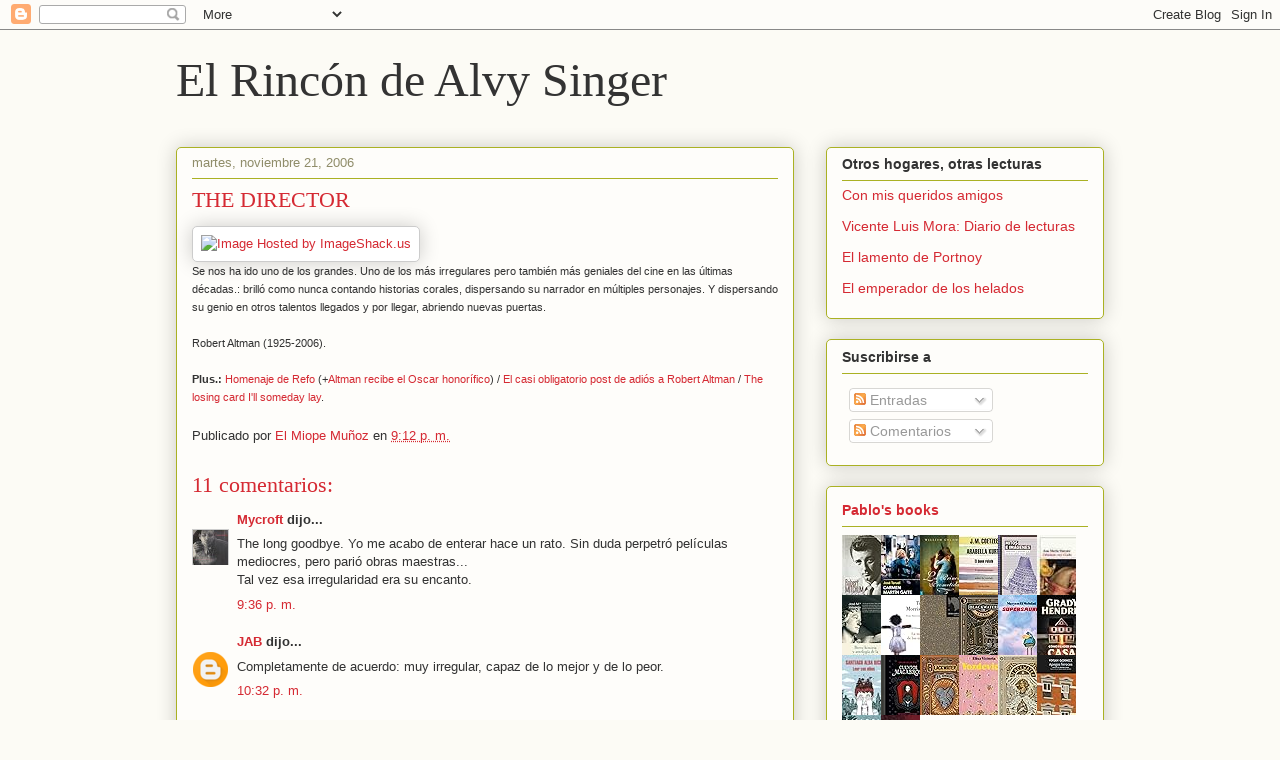

--- FILE ---
content_type: text/html; charset=UTF-8
request_url: https://elrinconalvysinger.blogspot.com/2006/11/director.html?showComment=1164216060000
body_size: 22767
content:
<!DOCTYPE html>
<html class='v2' dir='ltr' lang='es'>
<head>
<link href='https://www.blogger.com/static/v1/widgets/4128112664-css_bundle_v2.css' rel='stylesheet' type='text/css'/>
<meta content='width=1100' name='viewport'/>
<meta content='text/html; charset=UTF-8' http-equiv='Content-Type'/>
<meta content='blogger' name='generator'/>
<link href='https://elrinconalvysinger.blogspot.com/favicon.ico' rel='icon' type='image/x-icon'/>
<link href='http://elrinconalvysinger.blogspot.com/2006/11/director.html' rel='canonical'/>
<link rel="alternate" type="application/atom+xml" title="El Rincón de Alvy Singer - Atom" href="https://elrinconalvysinger.blogspot.com/feeds/posts/default" />
<link rel="alternate" type="application/rss+xml" title="El Rincón de Alvy Singer - RSS" href="https://elrinconalvysinger.blogspot.com/feeds/posts/default?alt=rss" />
<link rel="service.post" type="application/atom+xml" title="El Rincón de Alvy Singer - Atom" href="https://www.blogger.com/feeds/14194283/posts/default" />

<link rel="alternate" type="application/atom+xml" title="El Rincón de Alvy Singer - Atom" href="https://elrinconalvysinger.blogspot.com/feeds/116414017617869429/comments/default" />
<!--Can't find substitution for tag [blog.ieCssRetrofitLinks]-->
<link href='http://img239.imageshack.us/img239/1392/altmanax3.jpg' rel='image_src'/>
<meta content='http://elrinconalvysinger.blogspot.com/2006/11/director.html' property='og:url'/>
<meta content='THE DIRECTOR' property='og:title'/>
<meta content='Se nos ha ido uno de los grandes. Uno de los más irregulares pero también más geniales del cine en las últimas décadas.: brilló como nunca c...' property='og:description'/>
<meta content='https://lh3.googleusercontent.com/blogger_img_proxy/AEn0k_tPNI_nuMQ1ZeyNCLgYpxHrIdP-ekIdWzbYoBW4jYRI4FtNkCrsaixpQ08OQVGp_PjpCYcIohsFrzLnt5euUWJDE7wEpQoXFRRAfi8jjd9YdLWI8gIjFn_-=w1200-h630-p-k-no-nu' property='og:image'/>
<title>El Rincón de Alvy Singer: THE DIRECTOR</title>
<style id='page-skin-1' type='text/css'><!--
/*
-----------------------------------------------
Blogger Template Style
Name:     Awesome Inc.
Designer: Tina Chen
URL:      tinachen.org
----------------------------------------------- */
/* Content
----------------------------------------------- */
body {
font: normal normal 13px Arial, Tahoma, Helvetica, FreeSans, sans-serif;
color: #333333;
background: #fcfbf5 none repeat scroll top left;
}
html body .content-outer {
min-width: 0;
max-width: 100%;
width: 100%;
}
a:link {
text-decoration: none;
color: #d52a33;
}
a:visited {
text-decoration: none;
color: #7d181e;
}
a:hover {
text-decoration: underline;
color: #d52a33;
}
.body-fauxcolumn-outer .cap-top {
position: absolute;
z-index: 1;
height: 276px;
width: 100%;
background: transparent none repeat-x scroll top left;
_background-image: none;
}
/* Columns
----------------------------------------------- */
.content-inner {
padding: 0;
}
.header-inner .section {
margin: 0 16px;
}
.tabs-inner .section {
margin: 0 16px;
}
.main-inner {
padding-top: 30px;
}
.main-inner .column-center-inner,
.main-inner .column-left-inner,
.main-inner .column-right-inner {
padding: 0 5px;
}
*+html body .main-inner .column-center-inner {
margin-top: -30px;
}
#layout .main-inner .column-center-inner {
margin-top: 0;
}
/* Header
----------------------------------------------- */
.header-outer {
margin: 0 0 0 0;
background: transparent none repeat scroll 0 0;
}
.Header h1 {
font: normal normal 48px Georgia, Utopia, 'Palatino Linotype', Palatino, serif;
color: #333333;
text-shadow: 0 0 -1px #000000;
}
.Header h1 a {
color: #333333;
}
.Header .description {
font: normal normal 20px Georgia, Utopia, 'Palatino Linotype', Palatino, serif;
color: #908d6a;
}
.header-inner .Header .titlewrapper,
.header-inner .Header .descriptionwrapper {
padding-left: 0;
padding-right: 0;
margin-bottom: 0;
}
.header-inner .Header .titlewrapper {
padding-top: 22px;
}
/* Tabs
----------------------------------------------- */
.tabs-outer {
overflow: hidden;
position: relative;
background: #b3ca88 url(https://www.blogblog.com/1kt/awesomeinc/tabs_gradient_light.png) repeat scroll 0 0;
}
#layout .tabs-outer {
overflow: visible;
}
.tabs-cap-top, .tabs-cap-bottom {
position: absolute;
width: 100%;
border-top: 1px solid #908d6a;
}
.tabs-cap-bottom {
bottom: 0;
}
.tabs-inner .widget li a {
display: inline-block;
margin: 0;
padding: .6em 1.5em;
font: normal normal 13px Arial, Tahoma, Helvetica, FreeSans, sans-serif;
color: #333333;
border-top: 1px solid #908d6a;
border-bottom: 1px solid #908d6a;
border-left: 1px solid #908d6a;
height: 16px;
line-height: 16px;
}
.tabs-inner .widget li:last-child a {
border-right: 1px solid #908d6a;
}
.tabs-inner .widget li.selected a, .tabs-inner .widget li a:hover {
background: #63704b url(https://www.blogblog.com/1kt/awesomeinc/tabs_gradient_light.png) repeat-x scroll 0 -100px;
color: #ffffff;
}
/* Headings
----------------------------------------------- */
h2 {
font: normal bold 14px Arial, Tahoma, Helvetica, FreeSans, sans-serif;
color: #333333;
}
/* Widgets
----------------------------------------------- */
.main-inner .section {
margin: 0 27px;
padding: 0;
}
.main-inner .column-left-outer,
.main-inner .column-right-outer {
margin-top: 0;
}
#layout .main-inner .column-left-outer,
#layout .main-inner .column-right-outer {
margin-top: 0;
}
.main-inner .column-left-inner,
.main-inner .column-right-inner {
background: transparent none repeat 0 0;
-moz-box-shadow: 0 0 0 rgba(0, 0, 0, .2);
-webkit-box-shadow: 0 0 0 rgba(0, 0, 0, .2);
-goog-ms-box-shadow: 0 0 0 rgba(0, 0, 0, .2);
box-shadow: 0 0 0 rgba(0, 0, 0, .2);
-moz-border-radius: 5px;
-webkit-border-radius: 5px;
-goog-ms-border-radius: 5px;
border-radius: 5px;
}
#layout .main-inner .column-left-inner,
#layout .main-inner .column-right-inner {
margin-top: 0;
}
.sidebar .widget {
font: normal normal 14px Arial, Tahoma, Helvetica, FreeSans, sans-serif;
color: #333333;
}
.sidebar .widget a:link {
color: #d52a33;
}
.sidebar .widget a:visited {
color: #7d181e;
}
.sidebar .widget a:hover {
color: #d52a33;
}
.sidebar .widget h2 {
text-shadow: 0 0 -1px #000000;
}
.main-inner .widget {
background-color: #fefdfa;
border: 1px solid #aab123;
padding: 0 15px 15px;
margin: 20px -16px;
-moz-box-shadow: 0 0 20px rgba(0, 0, 0, .2);
-webkit-box-shadow: 0 0 20px rgba(0, 0, 0, .2);
-goog-ms-box-shadow: 0 0 20px rgba(0, 0, 0, .2);
box-shadow: 0 0 20px rgba(0, 0, 0, .2);
-moz-border-radius: 5px;
-webkit-border-radius: 5px;
-goog-ms-border-radius: 5px;
border-radius: 5px;
}
.main-inner .widget h2 {
margin: 0 -0;
padding: .6em 0 .5em;
border-bottom: 1px solid transparent;
}
.footer-inner .widget h2 {
padding: 0 0 .4em;
border-bottom: 1px solid transparent;
}
.main-inner .widget h2 + div, .footer-inner .widget h2 + div {
border-top: 1px solid #aab123;
padding-top: 8px;
}
.main-inner .widget .widget-content {
margin: 0 -0;
padding: 7px 0 0;
}
.main-inner .widget ul, .main-inner .widget #ArchiveList ul.flat {
margin: -8px -15px 0;
padding: 0;
list-style: none;
}
.main-inner .widget #ArchiveList {
margin: -8px 0 0;
}
.main-inner .widget ul li, .main-inner .widget #ArchiveList ul.flat li {
padding: .5em 15px;
text-indent: 0;
color: #666666;
border-top: 0 solid #aab123;
border-bottom: 1px solid transparent;
}
.main-inner .widget #ArchiveList ul li {
padding-top: .25em;
padding-bottom: .25em;
}
.main-inner .widget ul li:first-child, .main-inner .widget #ArchiveList ul.flat li:first-child {
border-top: none;
}
.main-inner .widget ul li:last-child, .main-inner .widget #ArchiveList ul.flat li:last-child {
border-bottom: none;
}
.post-body {
position: relative;
}
.main-inner .widget .post-body ul {
padding: 0 2.5em;
margin: .5em 0;
list-style: disc;
}
.main-inner .widget .post-body ul li {
padding: 0.25em 0;
margin-bottom: .25em;
color: #333333;
border: none;
}
.footer-inner .widget ul {
padding: 0;
list-style: none;
}
.widget .zippy {
color: #666666;
}
/* Posts
----------------------------------------------- */
body .main-inner .Blog {
padding: 0;
margin-bottom: 1em;
background-color: transparent;
border: none;
-moz-box-shadow: 0 0 0 rgba(0, 0, 0, 0);
-webkit-box-shadow: 0 0 0 rgba(0, 0, 0, 0);
-goog-ms-box-shadow: 0 0 0 rgba(0, 0, 0, 0);
box-shadow: 0 0 0 rgba(0, 0, 0, 0);
}
.main-inner .section:last-child .Blog:last-child {
padding: 0;
margin-bottom: 1em;
}
.main-inner .widget h2.date-header {
margin: 0 -15px 1px;
padding: 0 0 0 0;
font: normal normal 13px Arial, Tahoma, Helvetica, FreeSans, sans-serif;
color: #908d6a;
background: transparent none no-repeat scroll top left;
border-top: 0 solid #aab123;
border-bottom: 1px solid transparent;
-moz-border-radius-topleft: 0;
-moz-border-radius-topright: 0;
-webkit-border-top-left-radius: 0;
-webkit-border-top-right-radius: 0;
border-top-left-radius: 0;
border-top-right-radius: 0;
position: static;
bottom: 100%;
right: 15px;
text-shadow: 0 0 -1px #000000;
}
.main-inner .widget h2.date-header span {
font: normal normal 13px Arial, Tahoma, Helvetica, FreeSans, sans-serif;
display: block;
padding: .5em 15px;
border-left: 0 solid #aab123;
border-right: 0 solid #aab123;
}
.date-outer {
position: relative;
margin: 30px 0 20px;
padding: 0 15px;
background-color: #fefdfa;
border: 1px solid #aab123;
-moz-box-shadow: 0 0 20px rgba(0, 0, 0, .2);
-webkit-box-shadow: 0 0 20px rgba(0, 0, 0, .2);
-goog-ms-box-shadow: 0 0 20px rgba(0, 0, 0, .2);
box-shadow: 0 0 20px rgba(0, 0, 0, .2);
-moz-border-radius: 5px;
-webkit-border-radius: 5px;
-goog-ms-border-radius: 5px;
border-radius: 5px;
}
.date-outer:first-child {
margin-top: 0;
}
.date-outer:last-child {
margin-bottom: 20px;
-moz-border-radius-bottomleft: 5px;
-moz-border-radius-bottomright: 5px;
-webkit-border-bottom-left-radius: 5px;
-webkit-border-bottom-right-radius: 5px;
-goog-ms-border-bottom-left-radius: 5px;
-goog-ms-border-bottom-right-radius: 5px;
border-bottom-left-radius: 5px;
border-bottom-right-radius: 5px;
}
.date-posts {
margin: 0 -0;
padding: 0 0;
clear: both;
}
.post-outer, .inline-ad {
border-top: 1px solid #aab123;
margin: 0 -0;
padding: 15px 0;
}
.post-outer {
padding-bottom: 10px;
}
.post-outer:first-child {
padding-top: 0;
border-top: none;
}
.post-outer:last-child, .inline-ad:last-child {
border-bottom: none;
}
.post-body {
position: relative;
}
.post-body img {
padding: 8px;
background: #ffffff;
border: 1px solid #cccccc;
-moz-box-shadow: 0 0 20px rgba(0, 0, 0, .2);
-webkit-box-shadow: 0 0 20px rgba(0, 0, 0, .2);
box-shadow: 0 0 20px rgba(0, 0, 0, .2);
-moz-border-radius: 5px;
-webkit-border-radius: 5px;
border-radius: 5px;
}
h3.post-title, h4 {
font: normal normal 22px Georgia, Utopia, 'Palatino Linotype', Palatino, serif;
color: #d52a33;
}
h3.post-title a {
font: normal normal 22px Georgia, Utopia, 'Palatino Linotype', Palatino, serif;
color: #d52a33;
}
h3.post-title a:hover {
color: #d52a33;
text-decoration: underline;
}
.post-header {
margin: 0 0 1em;
}
.post-body {
line-height: 1.4;
}
.post-outer h2 {
color: #333333;
}
.post-footer {
margin: 1.5em 0 0;
}
#blog-pager {
padding: 15px;
font-size: 120%;
background-color: #fefdfa;
border: 1px solid #aab123;
-moz-box-shadow: 0 0 20px rgba(0, 0, 0, .2);
-webkit-box-shadow: 0 0 20px rgba(0, 0, 0, .2);
-goog-ms-box-shadow: 0 0 20px rgba(0, 0, 0, .2);
box-shadow: 0 0 20px rgba(0, 0, 0, .2);
-moz-border-radius: 5px;
-webkit-border-radius: 5px;
-goog-ms-border-radius: 5px;
border-radius: 5px;
-moz-border-radius-topleft: 5px;
-moz-border-radius-topright: 5px;
-webkit-border-top-left-radius: 5px;
-webkit-border-top-right-radius: 5px;
-goog-ms-border-top-left-radius: 5px;
-goog-ms-border-top-right-radius: 5px;
border-top-left-radius: 5px;
border-top-right-radius-topright: 5px;
margin-top: 1em;
}
.blog-feeds, .post-feeds {
margin: 1em 0;
text-align: center;
color: #333333;
}
.blog-feeds a, .post-feeds a {
color: #d52a33;
}
.blog-feeds a:visited, .post-feeds a:visited {
color: #7d181e;
}
.blog-feeds a:hover, .post-feeds a:hover {
color: #d52a33;
}
.post-outer .comments {
margin-top: 2em;
}
/* Comments
----------------------------------------------- */
.comments .comments-content .icon.blog-author {
background-repeat: no-repeat;
background-image: url([data-uri]);
}
.comments .comments-content .loadmore a {
border-top: 1px solid #908d6a;
border-bottom: 1px solid #908d6a;
}
.comments .continue {
border-top: 2px solid #908d6a;
}
/* Footer
----------------------------------------------- */
.footer-outer {
margin: -20px 0 -1px;
padding: 20px 0 0;
color: #333333;
overflow: hidden;
}
.footer-fauxborder-left {
border-top: 1px solid #aab123;
background: #fefdfa none repeat scroll 0 0;
-moz-box-shadow: 0 0 20px rgba(0, 0, 0, .2);
-webkit-box-shadow: 0 0 20px rgba(0, 0, 0, .2);
-goog-ms-box-shadow: 0 0 20px rgba(0, 0, 0, .2);
box-shadow: 0 0 20px rgba(0, 0, 0, .2);
margin: 0 -20px;
}
/* Mobile
----------------------------------------------- */
body.mobile {
background-size: auto;
}
.mobile .body-fauxcolumn-outer {
background: transparent none repeat scroll top left;
}
*+html body.mobile .main-inner .column-center-inner {
margin-top: 0;
}
.mobile .main-inner .widget {
padding: 0 0 15px;
}
.mobile .main-inner .widget h2 + div,
.mobile .footer-inner .widget h2 + div {
border-top: none;
padding-top: 0;
}
.mobile .footer-inner .widget h2 {
padding: 0.5em 0;
border-bottom: none;
}
.mobile .main-inner .widget .widget-content {
margin: 0;
padding: 7px 0 0;
}
.mobile .main-inner .widget ul,
.mobile .main-inner .widget #ArchiveList ul.flat {
margin: 0 -15px 0;
}
.mobile .main-inner .widget h2.date-header {
right: 0;
}
.mobile .date-header span {
padding: 0.4em 0;
}
.mobile .date-outer:first-child {
margin-bottom: 0;
border: 1px solid #aab123;
-moz-border-radius-topleft: 5px;
-moz-border-radius-topright: 5px;
-webkit-border-top-left-radius: 5px;
-webkit-border-top-right-radius: 5px;
-goog-ms-border-top-left-radius: 5px;
-goog-ms-border-top-right-radius: 5px;
border-top-left-radius: 5px;
border-top-right-radius: 5px;
}
.mobile .date-outer {
border-color: #aab123;
border-width: 0 1px 1px;
}
.mobile .date-outer:last-child {
margin-bottom: 0;
}
.mobile .main-inner {
padding: 0;
}
.mobile .header-inner .section {
margin: 0;
}
.mobile .post-outer, .mobile .inline-ad {
padding: 5px 0;
}
.mobile .tabs-inner .section {
margin: 0 10px;
}
.mobile .main-inner .widget h2 {
margin: 0;
padding: 0;
}
.mobile .main-inner .widget h2.date-header span {
padding: 0;
}
.mobile .main-inner .widget .widget-content {
margin: 0;
padding: 7px 0 0;
}
.mobile #blog-pager {
border: 1px solid transparent;
background: #fefdfa none repeat scroll 0 0;
}
.mobile .main-inner .column-left-inner,
.mobile .main-inner .column-right-inner {
background: transparent none repeat 0 0;
-moz-box-shadow: none;
-webkit-box-shadow: none;
-goog-ms-box-shadow: none;
box-shadow: none;
}
.mobile .date-posts {
margin: 0;
padding: 0;
}
.mobile .footer-fauxborder-left {
margin: 0;
border-top: inherit;
}
.mobile .main-inner .section:last-child .Blog:last-child {
margin-bottom: 0;
}
.mobile-index-contents {
color: #333333;
}
.mobile .mobile-link-button {
background: #d52a33 url(https://www.blogblog.com/1kt/awesomeinc/tabs_gradient_light.png) repeat scroll 0 0;
}
.mobile-link-button a:link, .mobile-link-button a:visited {
color: #ffffff;
}
.mobile .tabs-inner .PageList .widget-content {
background: transparent;
border-top: 1px solid;
border-color: #908d6a;
color: #333333;
}
.mobile .tabs-inner .PageList .widget-content .pagelist-arrow {
border-left: 1px solid #908d6a;
}

--></style>
<style id='template-skin-1' type='text/css'><!--
body {
min-width: 960px;
}
.content-outer, .content-fauxcolumn-outer, .region-inner {
min-width: 960px;
max-width: 960px;
_width: 960px;
}
.main-inner .columns {
padding-left: 0;
padding-right: 310px;
}
.main-inner .fauxcolumn-center-outer {
left: 0;
right: 310px;
/* IE6 does not respect left and right together */
_width: expression(this.parentNode.offsetWidth -
parseInt("0") -
parseInt("310px") + 'px');
}
.main-inner .fauxcolumn-left-outer {
width: 0;
}
.main-inner .fauxcolumn-right-outer {
width: 310px;
}
.main-inner .column-left-outer {
width: 0;
right: 100%;
margin-left: -0;
}
.main-inner .column-right-outer {
width: 310px;
margin-right: -310px;
}
#layout {
min-width: 0;
}
#layout .content-outer {
min-width: 0;
width: 800px;
}
#layout .region-inner {
min-width: 0;
width: auto;
}
body#layout div.add_widget {
padding: 8px;
}
body#layout div.add_widget a {
margin-left: 32px;
}
--></style>
<link href='https://www.blogger.com/dyn-css/authorization.css?targetBlogID=14194283&amp;zx=8355f380-8863-4692-87be-5a82ff14926a' media='none' onload='if(media!=&#39;all&#39;)media=&#39;all&#39;' rel='stylesheet'/><noscript><link href='https://www.blogger.com/dyn-css/authorization.css?targetBlogID=14194283&amp;zx=8355f380-8863-4692-87be-5a82ff14926a' rel='stylesheet'/></noscript>
<meta name='google-adsense-platform-account' content='ca-host-pub-1556223355139109'/>
<meta name='google-adsense-platform-domain' content='blogspot.com'/>

<!-- data-ad-client=ca-pub-2687832796955791 -->

</head>
<body class='loading variant-renewable'>
<div class='navbar section' id='navbar' name='Barra de navegación'><div class='widget Navbar' data-version='1' id='Navbar1'><script type="text/javascript">
    function setAttributeOnload(object, attribute, val) {
      if(window.addEventListener) {
        window.addEventListener('load',
          function(){ object[attribute] = val; }, false);
      } else {
        window.attachEvent('onload', function(){ object[attribute] = val; });
      }
    }
  </script>
<div id="navbar-iframe-container"></div>
<script type="text/javascript" src="https://apis.google.com/js/platform.js"></script>
<script type="text/javascript">
      gapi.load("gapi.iframes:gapi.iframes.style.bubble", function() {
        if (gapi.iframes && gapi.iframes.getContext) {
          gapi.iframes.getContext().openChild({
              url: 'https://www.blogger.com/navbar/14194283?po\x3d116414017617869429\x26origin\x3dhttps://elrinconalvysinger.blogspot.com',
              where: document.getElementById("navbar-iframe-container"),
              id: "navbar-iframe"
          });
        }
      });
    </script><script type="text/javascript">
(function() {
var script = document.createElement('script');
script.type = 'text/javascript';
script.src = '//pagead2.googlesyndication.com/pagead/js/google_top_exp.js';
var head = document.getElementsByTagName('head')[0];
if (head) {
head.appendChild(script);
}})();
</script>
</div></div>
<div class='body-fauxcolumns'>
<div class='fauxcolumn-outer body-fauxcolumn-outer'>
<div class='cap-top'>
<div class='cap-left'></div>
<div class='cap-right'></div>
</div>
<div class='fauxborder-left'>
<div class='fauxborder-right'></div>
<div class='fauxcolumn-inner'>
</div>
</div>
<div class='cap-bottom'>
<div class='cap-left'></div>
<div class='cap-right'></div>
</div>
</div>
</div>
<div class='content'>
<div class='content-fauxcolumns'>
<div class='fauxcolumn-outer content-fauxcolumn-outer'>
<div class='cap-top'>
<div class='cap-left'></div>
<div class='cap-right'></div>
</div>
<div class='fauxborder-left'>
<div class='fauxborder-right'></div>
<div class='fauxcolumn-inner'>
</div>
</div>
<div class='cap-bottom'>
<div class='cap-left'></div>
<div class='cap-right'></div>
</div>
</div>
</div>
<div class='content-outer'>
<div class='content-cap-top cap-top'>
<div class='cap-left'></div>
<div class='cap-right'></div>
</div>
<div class='fauxborder-left content-fauxborder-left'>
<div class='fauxborder-right content-fauxborder-right'></div>
<div class='content-inner'>
<header>
<div class='header-outer'>
<div class='header-cap-top cap-top'>
<div class='cap-left'></div>
<div class='cap-right'></div>
</div>
<div class='fauxborder-left header-fauxborder-left'>
<div class='fauxborder-right header-fauxborder-right'></div>
<div class='region-inner header-inner'>
<div class='header section' id='header' name='Cabecera'><div class='widget Header' data-version='1' id='Header1'>
<div id='header-inner'>
<div class='titlewrapper'>
<h1 class='title'>
<a href='https://elrinconalvysinger.blogspot.com/'>
El Rincón de Alvy Singer
</a>
</h1>
</div>
<div class='descriptionwrapper'>
<p class='description'><span>
</span></p>
</div>
</div>
</div></div>
</div>
</div>
<div class='header-cap-bottom cap-bottom'>
<div class='cap-left'></div>
<div class='cap-right'></div>
</div>
</div>
</header>
<div class='tabs-outer'>
<div class='tabs-cap-top cap-top'>
<div class='cap-left'></div>
<div class='cap-right'></div>
</div>
<div class='fauxborder-left tabs-fauxborder-left'>
<div class='fauxborder-right tabs-fauxborder-right'></div>
<div class='region-inner tabs-inner'>
<div class='tabs no-items section' id='crosscol' name='Multicolumnas'></div>
<div class='tabs no-items section' id='crosscol-overflow' name='Cross-Column 2'></div>
</div>
</div>
<div class='tabs-cap-bottom cap-bottom'>
<div class='cap-left'></div>
<div class='cap-right'></div>
</div>
</div>
<div class='main-outer'>
<div class='main-cap-top cap-top'>
<div class='cap-left'></div>
<div class='cap-right'></div>
</div>
<div class='fauxborder-left main-fauxborder-left'>
<div class='fauxborder-right main-fauxborder-right'></div>
<div class='region-inner main-inner'>
<div class='columns fauxcolumns'>
<div class='fauxcolumn-outer fauxcolumn-center-outer'>
<div class='cap-top'>
<div class='cap-left'></div>
<div class='cap-right'></div>
</div>
<div class='fauxborder-left'>
<div class='fauxborder-right'></div>
<div class='fauxcolumn-inner'>
</div>
</div>
<div class='cap-bottom'>
<div class='cap-left'></div>
<div class='cap-right'></div>
</div>
</div>
<div class='fauxcolumn-outer fauxcolumn-left-outer'>
<div class='cap-top'>
<div class='cap-left'></div>
<div class='cap-right'></div>
</div>
<div class='fauxborder-left'>
<div class='fauxborder-right'></div>
<div class='fauxcolumn-inner'>
</div>
</div>
<div class='cap-bottom'>
<div class='cap-left'></div>
<div class='cap-right'></div>
</div>
</div>
<div class='fauxcolumn-outer fauxcolumn-right-outer'>
<div class='cap-top'>
<div class='cap-left'></div>
<div class='cap-right'></div>
</div>
<div class='fauxborder-left'>
<div class='fauxborder-right'></div>
<div class='fauxcolumn-inner'>
</div>
</div>
<div class='cap-bottom'>
<div class='cap-left'></div>
<div class='cap-right'></div>
</div>
</div>
<!-- corrects IE6 width calculation -->
<div class='columns-inner'>
<div class='column-center-outer'>
<div class='column-center-inner'>
<div class='main section' id='main' name='Principal'><div class='widget Blog' data-version='1' id='Blog1'>
<div class='blog-posts hfeed'>

          <div class="date-outer">
        
<h2 class='date-header'><span>martes, noviembre 21, 2006</span></h2>

          <div class="date-posts">
        
<div class='post-outer'>
<div class='post hentry uncustomized-post-template' itemprop='blogPost' itemscope='itemscope' itemtype='http://schema.org/BlogPosting'>
<meta content='http://img239.imageshack.us/img239/1392/altmanax3.jpg' itemprop='image_url'/>
<meta content='14194283' itemprop='blogId'/>
<meta content='116414017617869429' itemprop='postId'/>
<a name='116414017617869429'></a>
<h3 class='post-title entry-title' itemprop='name'>
THE DIRECTOR
</h3>
<div class='post-header'>
<div class='post-header-line-1'></div>
</div>
<div class='post-body entry-content' id='post-body-116414017617869429' itemprop='description articleBody'>
<a href="http://imageshack.us"><img alt="Image Hosted by ImageShack.us" border="0" src="https://lh3.googleusercontent.com/blogger_img_proxy/AEn0k_tPNI_nuMQ1ZeyNCLgYpxHrIdP-ekIdWzbYoBW4jYRI4FtNkCrsaixpQ08OQVGp_PjpCYcIohsFrzLnt5euUWJDE7wEpQoXFRRAfi8jjd9YdLWI8gIjFn_-=s0-d"></a><br /><span style="font-family:arial;font-size:85%;">Se nos ha ido uno de los grandes. Uno de los más irregulares pero también más geniales del cine en las últimas décadas.: brilló como nunca contando historias corales, dispersando su narrador en múltiples personajes. Y dispersando su genio en otros talentos llegados y por llegar, abriendo nuevas puertas. </span><br /><span style="font-family:Arial;font-size:85%;"></span><br /><span style="font-family:Arial;font-size:85%;">Robert Altman (1925-2006).</span><br /><span style="font-family:Arial;font-size:85%;"></span><br /><span style="font-family:Arial;font-size:85%;"><strong>Plus.:</strong> <a href="http://refoworld.blogspot.com/2006/11/la-muerte-de-robert-altman.html">Homenaje de Refo </a>(+<a href="http://refoworld.blogspot.com/2006/01/altman-recibir-el-oscar-honorfico.html">Altman recibe el Oscar honorífico</a>) / <a href="http://noelio.blogia.com/2006/112202-el-casi-obligatorio-post-de-adios-a-robert-altman.php">El casi obligatorio post de adiós a Robert Altman</a> / <a href="http://mrtoldo.blogspot.com/2006/11/losing-card-ill-someday-lay.html">The losing card I'll someday lay</a>.</span>
<div style='clear: both;'></div>
</div>
<div class='post-footer'>
<div class='post-footer-line post-footer-line-1'>
<span class='post-author vcard'>
Publicado por
<span class='fn' itemprop='author' itemscope='itemscope' itemtype='http://schema.org/Person'>
<meta content='https://www.blogger.com/profile/15591688901639385097' itemprop='url'/>
<a class='g-profile' href='https://www.blogger.com/profile/15591688901639385097' rel='author' title='author profile'>
<span itemprop='name'>El Miope Muñoz</span>
</a>
</span>
</span>
<span class='post-timestamp'>
en
<meta content='http://elrinconalvysinger.blogspot.com/2006/11/director.html' itemprop='url'/>
<a class='timestamp-link' href='https://elrinconalvysinger.blogspot.com/2006/11/director.html' rel='bookmark' title='permanent link'><abbr class='published' itemprop='datePublished' title='2006-11-21T21:12:00+01:00'>9:12 p.&#160;m.</abbr></a>
</span>
<span class='post-comment-link'>
</span>
<span class='post-icons'>
<span class='item-control blog-admin pid-1082953732'>
<a href='https://www.blogger.com/post-edit.g?blogID=14194283&postID=116414017617869429&from=pencil' title='Editar entrada'>
<img alt='' class='icon-action' height='18' src='https://resources.blogblog.com/img/icon18_edit_allbkg.gif' width='18'/>
</a>
</span>
</span>
<div class='post-share-buttons goog-inline-block'>
</div>
</div>
<div class='post-footer-line post-footer-line-2'>
<span class='post-labels'>
</span>
</div>
<div class='post-footer-line post-footer-line-3'>
<span class='post-location'>
</span>
</div>
</div>
</div>
<div class='comments' id='comments'>
<a name='comments'></a>
<h4>11 comentarios:</h4>
<div id='Blog1_comments-block-wrapper'>
<dl class='avatar-comment-indent' id='comments-block'>
<dt class='comment-author ' id='c116414136188329373'>
<a name='c116414136188329373'></a>
<div class="avatar-image-container vcard"><span dir="ltr"><a href="https://www.blogger.com/profile/01113239288121954277" target="" rel="nofollow" onclick="" class="avatar-hovercard" id="av-116414136188329373-01113239288121954277"><img src="https://resources.blogblog.com/img/blank.gif" width="35" height="35" class="delayLoad" style="display: none;" longdesc="//1.bp.blogspot.com/-JsMpv_rtwaM/Zd8ULi6RqWI/AAAAAAAATBo/JLt2w4qfRjc44oiLVldjURJ6jAJljliOACK4BGAYYCw/s35/angel-heart.jpg" alt="" title="Mycroft">

<noscript><img src="//1.bp.blogspot.com/-JsMpv_rtwaM/Zd8ULi6RqWI/AAAAAAAATBo/JLt2w4qfRjc44oiLVldjURJ6jAJljliOACK4BGAYYCw/s35/angel-heart.jpg" width="35" height="35" class="photo" alt=""></noscript></a></span></div>
<a href='https://www.blogger.com/profile/01113239288121954277' rel='nofollow'>Mycroft</a>
dijo...
</dt>
<dd class='comment-body' id='Blog1_cmt-116414136188329373'>
<p>
The long goodbye. Yo me acabo de enterar hace un rato. Sin duda perpetró películas mediocres, pero parió obras maestras...<BR/>Tal vez esa irregularidad era su encanto.
</p>
</dd>
<dd class='comment-footer'>
<span class='comment-timestamp'>
<a href='https://elrinconalvysinger.blogspot.com/2006/11/director.html?showComment=1164141360000#c116414136188329373' title='comment permalink'>
9:36 p.&#160;m.
</a>
<span class='item-control blog-admin pid-82678673'>
<a class='comment-delete' href='https://www.blogger.com/comment/delete/14194283/116414136188329373' title='Eliminar comentario'>
<img src='https://resources.blogblog.com/img/icon_delete13.gif'/>
</a>
</span>
</span>
</dd>
<dt class='comment-author ' id='c116414477096939251'>
<a name='c116414477096939251'></a>
<div class="avatar-image-container avatar-stock"><span dir="ltr"><a href="https://www.blogger.com/profile/00487904990075386266" target="" rel="nofollow" onclick="" class="avatar-hovercard" id="av-116414477096939251-00487904990075386266"><img src="//www.blogger.com/img/blogger_logo_round_35.png" width="35" height="35" alt="" title="JAB">

</a></span></div>
<a href='https://www.blogger.com/profile/00487904990075386266' rel='nofollow'>JAB</a>
dijo...
</dt>
<dd class='comment-body' id='Blog1_cmt-116414477096939251'>
<p>
Completamente de acuerdo: muy irregular, capaz de lo mejor y de lo peor.
</p>
</dd>
<dd class='comment-footer'>
<span class='comment-timestamp'>
<a href='https://elrinconalvysinger.blogspot.com/2006/11/director.html?showComment=1164144720000#c116414477096939251' title='comment permalink'>
10:32 p.&#160;m.
</a>
<span class='item-control blog-admin pid-1446157907'>
<a class='comment-delete' href='https://www.blogger.com/comment/delete/14194283/116414477096939251' title='Eliminar comentario'>
<img src='https://resources.blogblog.com/img/icon_delete13.gif'/>
</a>
</span>
</span>
</dd>
<dt class='comment-author ' id='c116414676129603994'>
<a name='c116414676129603994'></a>
<div class="avatar-image-container avatar-stock"><span dir="ltr"><img src="//resources.blogblog.com/img/blank.gif" width="35" height="35" alt="" title="An&oacute;nimo">

</span></div>
Anónimo
dijo...
</dt>
<dd class='comment-body' id='Blog1_cmt-116414676129603994'>
<p>
Imprescindible del cine norteamericano de los setenta y uno de los motores más decisivos para que Hollywood abrazara la modernidad. Descanse en paz.
</p>
</dd>
<dd class='comment-footer'>
<span class='comment-timestamp'>
<a href='https://elrinconalvysinger.blogspot.com/2006/11/director.html?showComment=1164146760000#c116414676129603994' title='comment permalink'>
11:06 p.&#160;m.
</a>
<span class='item-control blog-admin pid-399013143'>
<a class='comment-delete' href='https://www.blogger.com/comment/delete/14194283/116414676129603994' title='Eliminar comentario'>
<img src='https://resources.blogblog.com/img/icon_delete13.gif'/>
</a>
</span>
</span>
</dd>
<dt class='comment-author ' id='c116417077542532131'>
<a name='c116417077542532131'></a>
<div class="avatar-image-container avatar-stock"><span dir="ltr"><a href="https://www.blogger.com/profile/00880691761394903056" target="" rel="nofollow" onclick="" class="avatar-hovercard" id="av-116417077542532131-00880691761394903056"><img src="//www.blogger.com/img/blogger_logo_round_35.png" width="35" height="35" alt="" title="Enrique Ortiz">

</a></span></div>
<a href='https://www.blogger.com/profile/00880691761394903056' rel='nofollow'>Enrique Ortiz</a>
dijo...
</dt>
<dd class='comment-body' id='Blog1_cmt-116417077542532131'>
<p>
me gusta y me interesa Altman, sus puntos en común con Fellini, con García Berlanga, con Kusturica; ese es el Altman que me gusta.
</p>
</dd>
<dd class='comment-footer'>
<span class='comment-timestamp'>
<a href='https://elrinconalvysinger.blogspot.com/2006/11/director.html?showComment=1164170760000#c116417077542532131' title='comment permalink'>
5:46 a.&#160;m.
</a>
<span class='item-control blog-admin pid-1486540905'>
<a class='comment-delete' href='https://www.blogger.com/comment/delete/14194283/116417077542532131' title='Eliminar comentario'>
<img src='https://resources.blogblog.com/img/icon_delete13.gif'/>
</a>
</span>
</span>
</dd>
<dt class='comment-author ' id='c116417774350558328'>
<a name='c116417774350558328'></a>
<div class="avatar-image-container avatar-stock"><span dir="ltr"><a href="https://www.blogger.com/profile/02900049019471595764" target="" rel="nofollow" onclick="" class="avatar-hovercard" id="av-116417774350558328-02900049019471595764"><img src="//www.blogger.com/img/blogger_logo_round_35.png" width="35" height="35" alt="" title="Unknown">

</a></span></div>
<a href='https://www.blogger.com/profile/02900049019471595764' rel='nofollow'>Unknown</a>
dijo...
</dt>
<dd class='comment-body' id='Blog1_cmt-116417774350558328'>
<p>
Grandísimo director, que conjugaba talento, riesgo, maestría y un carácter visionario imitado por muchos. Sus últimas obras son de un veterano que parecía más jóven que muchos de los que intentan ponerse en la vanguardia.<BR/>Una lástima.<BR/><BR/>Saludos
</p>
</dd>
<dd class='comment-footer'>
<span class='comment-timestamp'>
<a href='https://elrinconalvysinger.blogspot.com/2006/11/director.html?showComment=1164177720000#c116417774350558328' title='comment permalink'>
7:42 a.&#160;m.
</a>
<span class='item-control blog-admin pid-1629063804'>
<a class='comment-delete' href='https://www.blogger.com/comment/delete/14194283/116417774350558328' title='Eliminar comentario'>
<img src='https://resources.blogblog.com/img/icon_delete13.gif'/>
</a>
</span>
</span>
</dd>
<dt class='comment-author ' id='c116420790011681230'>
<a name='c116420790011681230'></a>
<div class="avatar-image-container avatar-stock"><span dir="ltr"><img src="//resources.blogblog.com/img/blank.gif" width="35" height="35" alt="" title="An&oacute;nimo">

</span></div>
Anónimo
dijo...
</dt>
<dd class='comment-body' id='Blog1_cmt-116420790011681230'>
<p>
Me he quedado helado. Desconocía la noticia, y francamente, al entrar aquí, me he encontrado de bruces con una noticia que preferiría no haber visto. Altman no era santo de mi devoción, debido a películas como "El Dr. T y las Mujeres", entre otras, pero nadie le puede negar el haber hecho grandísimas películas.<BR/><BR/>Una pérdida de las grandes, más dura si cabe por llegar poco tiempo después de la de Jack Palance.
</p>
</dd>
<dd class='comment-footer'>
<span class='comment-timestamp'>
<a href='https://elrinconalvysinger.blogspot.com/2006/11/director.html?showComment=1164207900000#c116420790011681230' title='comment permalink'>
4:05 p.&#160;m.
</a>
<span class='item-control blog-admin pid-399013143'>
<a class='comment-delete' href='https://www.blogger.com/comment/delete/14194283/116420790011681230' title='Eliminar comentario'>
<img src='https://resources.blogblog.com/img/icon_delete13.gif'/>
</a>
</span>
</span>
</dd>
<dt class='comment-author ' id='c116420820089558594'>
<a name='c116420820089558594'></a>
<div class="avatar-image-container avatar-stock"><span dir="ltr"><a href="https://www.blogger.com/profile/12966354516294572322" target="" rel="nofollow" onclick="" class="avatar-hovercard" id="av-116420820089558594-12966354516294572322"><img src="//www.blogger.com/img/blogger_logo_round_35.png" width="35" height="35" alt="" title="Unknown">

</a></span></div>
<a href='https://www.blogger.com/profile/12966354516294572322' rel='nofollow'>Unknown</a>
dijo...
</dt>
<dd class='comment-body' id='Blog1_cmt-116420820089558594'>
<p>
Una lástima, estimado Alvin. Recuerdo cuando me encontré con Vidas Cruzadas. No tenía idea de quién era Carver ni quién era Altman. Pero bueno, uno crece.<BR/>Un saludo.
</p>
</dd>
<dd class='comment-footer'>
<span class='comment-timestamp'>
<a href='https://elrinconalvysinger.blogspot.com/2006/11/director.html?showComment=1164208200000#c116420820089558594' title='comment permalink'>
4:10 p.&#160;m.
</a>
<span class='item-control blog-admin pid-109796144'>
<a class='comment-delete' href='https://www.blogger.com/comment/delete/14194283/116420820089558594' title='Eliminar comentario'>
<img src='https://resources.blogblog.com/img/icon_delete13.gif'/>
</a>
</span>
</span>
</dd>
<dt class='comment-author ' id='c116421608911934008'>
<a name='c116421608911934008'></a>
<div class="avatar-image-container avatar-stock"><span dir="ltr"><a href="https://www.blogger.com/profile/14119510363743142952" target="" rel="nofollow" onclick="" class="avatar-hovercard" id="av-116421608911934008-14119510363743142952"><img src="//www.blogger.com/img/blogger_logo_round_35.png" width="35" height="35" alt="" title="Toro">

</a></span></div>
<a href='https://www.blogger.com/profile/14119510363743142952' rel='nofollow'>Toro</a>
dijo...
</dt>
<dd class='comment-body' id='Blog1_cmt-116421608911934008'>
<p>
solo por Gosford Park, a Altman se le perdonan sus errores, que por cierto fueron muchos. UN saludo
</p>
</dd>
<dd class='comment-footer'>
<span class='comment-timestamp'>
<a href='https://elrinconalvysinger.blogspot.com/2006/11/director.html?showComment=1164216060000#c116421608911934008' title='comment permalink'>
6:21 p.&#160;m.
</a>
<span class='item-control blog-admin pid-500250122'>
<a class='comment-delete' href='https://www.blogger.com/comment/delete/14194283/116421608911934008' title='Eliminar comentario'>
<img src='https://resources.blogblog.com/img/icon_delete13.gif'/>
</a>
</span>
</span>
</dd>
<dt class='comment-author ' id='c116421954893586722'>
<a name='c116421954893586722'></a>
<div class="avatar-image-container avatar-stock"><span dir="ltr"><a href="https://www.blogger.com/profile/17045290762185572658" target="" rel="nofollow" onclick="" class="avatar-hovercard" id="av-116421954893586722-17045290762185572658"><img src="//www.blogger.com/img/blogger_logo_round_35.png" width="35" height="35" alt="" title="refoworld">

</a></span></div>
<a href='https://www.blogger.com/profile/17045290762185572658' rel='nofollow'>refoworld</a>
dijo...
</dt>
<dd class='comment-body' id='Blog1_cmt-116421954893586722'>
<p>
DESCANSE EN PAZ el maestro.<BR/><BR/>Una pena.
</p>
</dd>
<dd class='comment-footer'>
<span class='comment-timestamp'>
<a href='https://elrinconalvysinger.blogspot.com/2006/11/director.html?showComment=1164219540000#c116421954893586722' title='comment permalink'>
7:19 p.&#160;m.
</a>
<span class='item-control blog-admin pid-772426197'>
<a class='comment-delete' href='https://www.blogger.com/comment/delete/14194283/116421954893586722' title='Eliminar comentario'>
<img src='https://resources.blogblog.com/img/icon_delete13.gif'/>
</a>
</span>
</span>
</dd>
<dt class='comment-author ' id='c116429883358167701'>
<a name='c116429883358167701'></a>
<div class="avatar-image-container avatar-stock"><span dir="ltr"><img src="//resources.blogblog.com/img/blank.gif" width="35" height="35" alt="" title="An&oacute;nimo">

</span></div>
Anónimo
dijo...
</dt>
<dd class='comment-body' id='Blog1_cmt-116429883358167701'>
<p>
Y uno de los grandes sobrevalorados de Hollywood, quizás porque a estas alturas Hollywood ya no lo es, quizás simplemente porque representaba a la furia de los setenta, aparentemente sin domesticar.
</p>
</dd>
<dd class='comment-footer'>
<span class='comment-timestamp'>
<a href='https://elrinconalvysinger.blogspot.com/2006/11/director.html?showComment=1164298800000#c116429883358167701' title='comment permalink'>
5:20 p.&#160;m.
</a>
<span class='item-control blog-admin pid-399013143'>
<a class='comment-delete' href='https://www.blogger.com/comment/delete/14194283/116429883358167701' title='Eliminar comentario'>
<img src='https://resources.blogblog.com/img/icon_delete13.gif'/>
</a>
</span>
</span>
</dd>
<dt class='comment-author ' id='c116464344974356604'>
<a name='c116464344974356604'></a>
<div class="avatar-image-container avatar-stock"><span dir="ltr"><img src="//resources.blogblog.com/img/blank.gif" width="35" height="35" alt="" title="An&oacute;nimo">

</span></div>
Anónimo
dijo...
</dt>
<dd class='comment-body' id='Blog1_cmt-116464344974356604'>
<p>
Quizá porque hacía lo que otros no hacen (sólo Woody allen y dos más), de hacer películas casi anuales, Altman tenía esa irregularidad en su cine. Pero siempre nos quedará Short cuts o The player.<BR/><BR/>Un saludo.
</p>
</dd>
<dd class='comment-footer'>
<span class='comment-timestamp'>
<a href='https://elrinconalvysinger.blogspot.com/2006/11/director.html?showComment=1164643440000#c116464344974356604' title='comment permalink'>
5:04 p.&#160;m.
</a>
<span class='item-control blog-admin pid-399013143'>
<a class='comment-delete' href='https://www.blogger.com/comment/delete/14194283/116464344974356604' title='Eliminar comentario'>
<img src='https://resources.blogblog.com/img/icon_delete13.gif'/>
</a>
</span>
</span>
</dd>
</dl>
</div>
<p class='comment-footer'>
<a href='https://www.blogger.com/comment/fullpage/post/14194283/116414017617869429' onclick=''>Publicar un comentario</a>
</p>
</div>
</div>

        </div></div>
      
</div>
<div class='blog-pager' id='blog-pager'>
<span id='blog-pager-newer-link'>
<a class='blog-pager-newer-link' href='https://elrinconalvysinger.blogspot.com/2006/11/todos-los-hombres-todos-nosotros-i.html' id='Blog1_blog-pager-newer-link' title='Entrada más reciente'>Entrada más reciente</a>
</span>
<span id='blog-pager-older-link'>
<a class='blog-pager-older-link' href='https://elrinconalvysinger.blogspot.com/2006/11/scorsese-al-lmite.html' id='Blog1_blog-pager-older-link' title='Entrada antigua'>Entrada antigua</a>
</span>
<a class='home-link' href='https://elrinconalvysinger.blogspot.com/'>Inicio</a>
</div>
<div class='clear'></div>
<div class='post-feeds'>
<div class='feed-links'>
Suscribirse a:
<a class='feed-link' href='https://elrinconalvysinger.blogspot.com/feeds/116414017617869429/comments/default' target='_blank' type='application/atom+xml'>Enviar comentarios (Atom)</a>
</div>
</div>
</div></div>
</div>
</div>
<div class='column-left-outer'>
<div class='column-left-inner'>
<aside>
</aside>
</div>
</div>
<div class='column-right-outer'>
<div class='column-right-inner'>
<aside>
<div class='sidebar section' id='sidebar-right-1'><div class='widget LinkList' data-version='1' id='LinkList1'>
<h2>Otros hogares, otras lecturas</h2>
<div class='widget-content'>
<ul>
<li><a href='http://conmisqueridosamigos.blogspot.com'>Con mis queridos amigos</a></li>
<li><a href='http://vicenteluismora.blogspot.com'>Vicente Luis Mora: Diario de lecturas</a></li>
<li><a href='http://ellamentodeportnoy.blogspot.com.es/'>El lamento de Portnoy</a></li>
<li><a href='http://emperador-de-los-helados.blogs.fotogramas.es/'>El emperador de los helados</a></li>
</ul>
<div class='clear'></div>
</div>
</div><div class='widget Subscribe' data-version='1' id='Subscribe2'>
<div style='white-space:nowrap'>
<h2 class='title'>Suscribirse a</h2>
<div class='widget-content'>
<div class='subscribe-wrapper subscribe-type-POST'>
<div class='subscribe expanded subscribe-type-POST' id='SW_READER_LIST_Subscribe2POST' style='display:none;'>
<div class='top'>
<span class='inner' onclick='return(_SW_toggleReaderList(event, "Subscribe2POST"));'>
<img class='subscribe-dropdown-arrow' src='https://resources.blogblog.com/img/widgets/arrow_dropdown.gif'/>
<img align='absmiddle' alt='' border='0' class='feed-icon' src='https://resources.blogblog.com/img/icon_feed12.png'/>
Entradas
</span>
<div class='feed-reader-links'>
<a class='feed-reader-link' href='https://www.netvibes.com/subscribe.php?url=https%3A%2F%2Felrinconalvysinger.blogspot.com%2Ffeeds%2Fposts%2Fdefault' target='_blank'>
<img src='https://resources.blogblog.com/img/widgets/subscribe-netvibes.png'/>
</a>
<a class='feed-reader-link' href='https://add.my.yahoo.com/content?url=https%3A%2F%2Felrinconalvysinger.blogspot.com%2Ffeeds%2Fposts%2Fdefault' target='_blank'>
<img src='https://resources.blogblog.com/img/widgets/subscribe-yahoo.png'/>
</a>
<a class='feed-reader-link' href='https://elrinconalvysinger.blogspot.com/feeds/posts/default' target='_blank'>
<img align='absmiddle' class='feed-icon' src='https://resources.blogblog.com/img/icon_feed12.png'/>
                  Atom
                </a>
</div>
</div>
<div class='bottom'></div>
</div>
<div class='subscribe' id='SW_READER_LIST_CLOSED_Subscribe2POST' onclick='return(_SW_toggleReaderList(event, "Subscribe2POST"));'>
<div class='top'>
<span class='inner'>
<img class='subscribe-dropdown-arrow' src='https://resources.blogblog.com/img/widgets/arrow_dropdown.gif'/>
<span onclick='return(_SW_toggleReaderList(event, "Subscribe2POST"));'>
<img align='absmiddle' alt='' border='0' class='feed-icon' src='https://resources.blogblog.com/img/icon_feed12.png'/>
Entradas
</span>
</span>
</div>
<div class='bottom'></div>
</div>
</div>
<div class='subscribe-wrapper subscribe-type-PER_POST'>
<div class='subscribe expanded subscribe-type-PER_POST' id='SW_READER_LIST_Subscribe2PER_POST' style='display:none;'>
<div class='top'>
<span class='inner' onclick='return(_SW_toggleReaderList(event, "Subscribe2PER_POST"));'>
<img class='subscribe-dropdown-arrow' src='https://resources.blogblog.com/img/widgets/arrow_dropdown.gif'/>
<img align='absmiddle' alt='' border='0' class='feed-icon' src='https://resources.blogblog.com/img/icon_feed12.png'/>
Comentarios
</span>
<div class='feed-reader-links'>
<a class='feed-reader-link' href='https://www.netvibes.com/subscribe.php?url=https%3A%2F%2Felrinconalvysinger.blogspot.com%2Ffeeds%2F116414017617869429%2Fcomments%2Fdefault' target='_blank'>
<img src='https://resources.blogblog.com/img/widgets/subscribe-netvibes.png'/>
</a>
<a class='feed-reader-link' href='https://add.my.yahoo.com/content?url=https%3A%2F%2Felrinconalvysinger.blogspot.com%2Ffeeds%2F116414017617869429%2Fcomments%2Fdefault' target='_blank'>
<img src='https://resources.blogblog.com/img/widgets/subscribe-yahoo.png'/>
</a>
<a class='feed-reader-link' href='https://elrinconalvysinger.blogspot.com/feeds/116414017617869429/comments/default' target='_blank'>
<img align='absmiddle' class='feed-icon' src='https://resources.blogblog.com/img/icon_feed12.png'/>
                  Atom
                </a>
</div>
</div>
<div class='bottom'></div>
</div>
<div class='subscribe' id='SW_READER_LIST_CLOSED_Subscribe2PER_POST' onclick='return(_SW_toggleReaderList(event, "Subscribe2PER_POST"));'>
<div class='top'>
<span class='inner'>
<img class='subscribe-dropdown-arrow' src='https://resources.blogblog.com/img/widgets/arrow_dropdown.gif'/>
<span onclick='return(_SW_toggleReaderList(event, "Subscribe2PER_POST"));'>
<img align='absmiddle' alt='' border='0' class='feed-icon' src='https://resources.blogblog.com/img/icon_feed12.png'/>
Comentarios
</span>
</span>
</div>
<div class='bottom'></div>
</div>
</div>
<div style='clear:both'></div>
</div>
</div>
<div class='clear'></div>
</div><div class='widget HTML' data-version='1' id='HTML2'>
<div class='widget-content'>
<style type="text/css" media="screen">
        .gr_grid_container { /* customize grid container div here. eg: width: 500px; */ } 
        .gr_grid_book_container { /* customize book cover container div here */ 
          float: left; 
          width: 39px; 
          height: 60px; 
          padding: 0px 0px;
          overflow: hidden; 
        }
      </style>
      <div id="gr_grid_widget_1319544478">
        <!-- Show static html as a placeholder in case js is not enabled - javascript include will override this if things work -->
            
    <h2>
      <a href="http://www.goodreads.com/review/list/4499829-pablo?shelf=read&amp;utm_medium=api&amp;utm_source=grid_widget" style="text-decoration: none;">Pablo's books</a>
    </h2>
  
  <div class="gr_grid_container">
      <div class="gr_grid_book_container"><a href="http://www.goodreads.com/book/show/8610051-estar-enfermo" title="Estar enfermo"><img alt="Estar enfermo" border="0" src="https://lh3.googleusercontent.com/blogger_img_proxy/AEn0k_utCKhuzdfwkJPWJfvj1ADleqYwHmh-vi5S8h0Sm_h_bs7apx9Vvr0ov9aFHa8lTT-jE3eKacMexMVUvpVbE3wpUIhsapUj8NU1UmJwdne5DkHn_CnZaca4cyk=s0-d"></a></div>
      <div class="gr_grid_book_container"><a href="http://www.goodreads.com/book/show/352255.The_Making_of_i_Citizen_Kane_i_Revised_edition" title="The Making of &lt;i&gt;Citizen Kane&lt;/i&gt;, Revised edition"><img alt="The Making of &lt;i&gt;Citizen Kane&lt;/i&gt;, Revised edition" border="0" src="https://lh3.googleusercontent.com/blogger_img_proxy/AEn0k_sAhabApsrQ18HfMzrE4ruUatwFeyPrvtlc2CpHxdCaiN7eEpiohsdhPhdyE5LqgEkf4J3KkaZxWcageLBYDUd60d8u-FSrT4kalOir-rwA_ZlAldOjvu_5kA=s0-d"></a></div>
      <div class="gr_grid_book_container"><a href="http://www.goodreads.com/book/show/9439241-s-ntomas" title="Síntomas"><img alt="Síntomas" border="0" src="https://lh3.googleusercontent.com/blogger_img_proxy/AEn0k_tjFKKoHhNI4rUFm4_EUCpK1q4sth-bmrT1oExT15hjcF4h_pjkcui6ChR7hdzeAZAakXC8gqcYMeM4LK3PX3H_ra35x4_bndsuHrT7ovNm9Srwqr0BIwn58Tpy=s0-d"></a></div>
      <div class="gr_grid_book_container"><a href="http://www.goodreads.com/book/show/6138371-orson-welles" title="ORSON WELLES."><img alt="ORSON WELLES." border="0" src="https://lh3.googleusercontent.com/blogger_img_proxy/AEn0k_tFCJv4SRv87ysyBimCKeA5ApgxdeMKI8QKX_hpJGr2-dn49lFKQbBvRgCMtM6Mvk68Gv41odo-2dr0ZqN0Je5v5d0XP8Hce3Es3Y_f7wlxDK4QQ2E=s0-d"></a></div>
      <div class="gr_grid_book_container"><a href="http://www.goodreads.com/book/show/1085024.La_Era_Neobarroca" title="La Era Neobarroca (Signo E Imagen)"><img alt="La Era Neobarroca" border="0" src="https://lh3.googleusercontent.com/blogger_img_proxy/AEn0k_uVKI7rOmYU2qMfPwawGHHW3fcGG4xOL3wMttZsJGfDNgAauOSdsiwc_0J7FHURi9W1ZskRprOBOTVxYRuqL7MunVMVDFtqGyFOhQy3KC-0AwF4ovFms2asRWNU=s0-d"></a></div>
      <div class="gr_grid_book_container"><a href="http://www.goodreads.com/book/show/12398.Europe_Central" title="Europe Central"><img alt="Europe Central" border="0" src="https://lh3.googleusercontent.com/blogger_img_proxy/AEn0k_t0V3I_gtcGZpqSKicRsINwsxJDl2Te_2TUO2K1bQPeT57n4P4g6JcPcSMI-KPR3DXB6aI7Uu-xDbUL97oDj7XAKI-YdvmClZCTl-Zdwz2DgEbNTfL9jOSP=s0-d"></a></div>
      <div class="gr_grid_book_container"><a href="http://www.goodreads.com/book/show/4671.The_Great_Gatsby" title="The Great Gatsby"><img alt="The Great Gatsby" border="0" src="https://lh3.googleusercontent.com/blogger_img_proxy/AEn0k_tDX5JAwcUU56O1go36Qq1OViIRFwS06R1CA9mSwBIcgO3HndqWzrNBGXe9v_IbIKrsHg76veG3RPC_kR6v_UlE2preWBkvcq3MyzBqU3f7JEqVIkh-f17TUnRRyQKSmg=s0-d"></a></div>
      <div class="gr_grid_book_container"><a href="http://www.goodreads.com/book/show/46164.Tender_is_the_Night" title="Tender is the Night"><img alt="Tender is the Night" border="0" src="https://lh3.googleusercontent.com/blogger_img_proxy/AEn0k_skeYyOpvn1Pyg-VvFmuzTHYR_wODj9-FiM1vi7mBNz_U8ssBbz_0nKJRLD7VW8QBrc1XsrrgtWVnm93I5NxF5gAc4RvAkLrPQ_1XKApmygDpNJaDsM7mO0eQ=s0-d"></a></div>
      <div class="gr_grid_book_container"><a href="http://www.goodreads.com/book/show/4708.The_Beautiful_and_Damned" title="The Beautiful and Damned (Enriched Classics)"><img alt="The Beautiful and Damned" border="0" src="https://lh3.googleusercontent.com/blogger_img_proxy/AEn0k_vvu9WVb3C8ytxL3KXnULW9p4eMgZbv6HIzTmNORkqG160GEkd0gwssOB2LV6DvMWQa5GDvo98Mjag1ZHk9GdN-VgFE98baiaesfVjjKMesXrUhKh5og-HC=s0-d"></a></div>
      <div class="gr_grid_book_container"><a href="http://www.goodreads.com/book/show/4662.The_Short_Stories_of_F_Scott_Fitzgerald" title="The Short Stories of F. Scott Fitzgerald"><img alt="The Short Stories of F. Scott Fitzgerald" border="0" src="https://lh3.googleusercontent.com/blogger_img_proxy/AEn0k_uCjitaLorXKZq5gyycUL5YnI9O_0DbJY2cHjf_mb11Nis28CKN0LJPZS4hjqZrI52xwLf7WW-cHDZ8byj3CsIOL81Qp0jwz7vTLm1Z9KxaV570nWpOCmJF=s0-d"></a></div>
      <div class="gr_grid_book_container"><a href="http://www.goodreads.com/book/show/1625.Twelfth_Night" title="Twelfth Night"><img alt="Twelfth Night" border="0" src="https://lh3.googleusercontent.com/blogger_img_proxy/AEn0k_vf88UrdGQhJUDULJTjRHS82IJIw7-eckuwc0Nrzm0uHPLJBm0D24M_lvXuiUYWm0KL1dKOKsmddkcyzbWQbNuwisSD0Hlrt0sR2cORuw5ugwwTrtfU9RXTKKqX60BKEg=s0-d"></a></div>
      <div class="gr_grid_book_container"><a href="http://www.goodreads.com/book/show/18135.Romeo_and_Juliet" title="Romeo and Juliet"><img alt="Romeo and Juliet" border="0" src="https://lh3.googleusercontent.com/blogger_img_proxy/AEn0k_tptg3Aovr9TVNrnpXkKiWdJ3nhQo0IOSC2mqFIH32hE2J5gYKEUrw9nz718pHjMEiFugo69kxlRIrHZ2Tn5jupJe_edZw2Qy_jq4_AZbdP00Cp6gfiX1WJ=s0-d"></a></div>
      <div class="gr_grid_book_container"><a href="http://www.goodreads.com/book/show/1420.Hamlet" title="Hamlet"><img alt="Hamlet" border="0" src="https://lh3.googleusercontent.com/blogger_img_proxy/AEn0k_uy2O-PGAzV7oDBbGd7Cqx71oLxTCdXDxPEmuxCdJKxNuKW-Y0rUvxDxjZamtC_wbRzq-bE_B8KazrwPwZ3i9BVIRKXKvliACH64b_rLsNOxznk9Hdv_LUP=s0-d"></a></div>
      <div class="gr_grid_book_container"><a href="http://www.goodreads.com/book/show/8852.Macbeth" title="Macbeth"><img alt="Macbeth" border="0" src="https://lh3.googleusercontent.com/blogger_img_proxy/AEn0k_vIdcJZwWD3MPLnwganyqquc599RpvOS2oA2wU_Yqshfzls_WIjoB3XJRT9cFLHTNAIARXkrHG7Y1RDUtvkQ5sgb_Ee-uaO2VgivvGXsCTxArHgch9OMVE=s0-d"></a></div>
      <div class="gr_grid_book_container"><a href="http://www.goodreads.com/book/show/12996.Othello" title="Othello"><img alt="Othello" border="0" src="https://lh3.googleusercontent.com/blogger_img_proxy/AEn0k_srQIpQGgPvEX2pe7cnn9_DSi0kvjTJ5XSUMfSbMQEi3aTysWSIO19UjwQBytNNtREQIEykN6eyr7HnzPveS7IvQMJAz7PJTwVMnm567PHIcczJTrSkUB4-Jw=s0-d"></a></div>
      <div class="gr_grid_book_container"><a href="http://www.goodreads.com/book/show/12938.King_Lear" title="King Lear"><img alt="King Lear" border="0" src="https://lh3.googleusercontent.com/blogger_img_proxy/AEn0k_sjVa7jfB5x23YpW1YfL_3MFydZSkt2TsR_QFTwCSS592w5ZU_HxmDo1CyBSZL2hoDEImb61ak6wTrxIvHjw5I-ES8zEX8JVc_KYQ1LDHRKgR-bH89mAI2sJg=s0-d"></a></div>
      <div class="gr_grid_book_container"><a href="http://www.goodreads.com/book/show/6491797-anatom-a-de-un-instante" title="Anatomía de un instante"><img alt="Anatomía de un instante" border="0" src="https://lh3.googleusercontent.com/blogger_img_proxy/AEn0k_tLLRfycsNMBQsBq4anBS63UMWLOsW-kWFtdbhCKKzrAGB_Zmgs4eEs7ZWarFrVpGxNVbz0vq5-fNAp-JJlgMWJDPDqTStBmFs7vwNNxUxRInq8y9GUoM1JH2vm=s0-d"></a></div>
      <div class="gr_grid_book_container"><a href="http://www.goodreads.com/book/show/6386555-eating-the-dinosaur" title="Eating the Dinosaur"><img alt="Eating the Dinosaur" border="0" src="https://lh3.googleusercontent.com/blogger_img_proxy/AEn0k_smTFf1BQUN_uboQKbmoK8J-SVZGRFmigxV5sBn2Z002ebceI9nfWdjGt2-ANCHh579KrN2h-XmZgCuXnCaENVGeG2ps-Aj1nOmgAApxuBf0MpfELdvAacAraTB=s0-d"></a></div>
      <div class="gr_grid_book_container"><a href="http://www.goodreads.com/book/show/599.Sex_Drugs_and_Cocoa_Puffs" title="Sex, Drugs, and Cocoa Puffs: A Low Culture Manifesto"><img alt="Sex, Drugs, and Cocoa Puffs: A Low Culture Manifesto" border="0" src="https://lh3.googleusercontent.com/blogger_img_proxy/AEn0k_tYTN4ph3blKiRUYzBdJp-NzNQ0FAHXPayHT6CG2nDrkL9VRz1EWMhhguridZCAPWzKAncgvaY_ofqpMr-WGYs13RLYhcYb8m_NdQUcIEKn9kVRr5lWDco=s0-d"></a></div>
      <div class="gr_grid_book_container"><a href="http://www.goodreads.com/book/show/7905092-freedom" title="Freedom"><img alt="Freedom" border="0" src="https://lh3.googleusercontent.com/blogger_img_proxy/AEn0k_tKtElTd8XbI1BHOuUHxG8w0ajgWqflXifUue0ptLEFJcl361yZDENp_Ok9bXFUWuPIqLL4bRpT2atTjvlypTwzwpPiXT8KVyfBeBEcpDHzp1Im4PUiIT6wfQtz=s0-d"></a></div>
    
    <br style="clear: both"/><br/><a href="http://www.goodreads.com/user/show/4499829-pablo" class="gr_grid_branding" style="font-size: .9em; color: #382110; text-decoration: none; float: right; clear: both">Pablo's favorite books &raquo;</a>
  
  <noscript><br/>Share <a href="http://www.goodreads.com">book reviews</a> and ratings with Pablo, and even join a <a href="http://www.goodreads.com/group/">book club</a> on Goodreads.</noscript>
  </div>
}
      </div>
      <script src="//www.goodreads.com/review/grid_widget/4499829?cover_size&amp;hide_link&amp;hide_title&amp;num_books=20&amp;order&amp;shelf&amp;sort&amp;widget_id=1319544478" type="text/javascript" charset="utf-8"></script>
</div>
<div class='clear'></div>
</div><div class='widget Followers' data-version='1' id='Followers1'>
<h2 class='title'>Seguidores</h2>
<div class='widget-content'>
<div id='Followers1-wrapper'>
<div style='margin-right:2px;'>
<div><script type="text/javascript" src="https://apis.google.com/js/platform.js"></script>
<div id="followers-iframe-container"></div>
<script type="text/javascript">
    window.followersIframe = null;
    function followersIframeOpen(url) {
      gapi.load("gapi.iframes", function() {
        if (gapi.iframes && gapi.iframes.getContext) {
          window.followersIframe = gapi.iframes.getContext().openChild({
            url: url,
            where: document.getElementById("followers-iframe-container"),
            messageHandlersFilter: gapi.iframes.CROSS_ORIGIN_IFRAMES_FILTER,
            messageHandlers: {
              '_ready': function(obj) {
                window.followersIframe.getIframeEl().height = obj.height;
              },
              'reset': function() {
                window.followersIframe.close();
                followersIframeOpen("https://www.blogger.com/followers/frame/14194283?colors\x3dCgt0cmFuc3BhcmVudBILdHJhbnNwYXJlbnQaByMzMzMzMzMiByNkNTJhMzMqByNmY2ZiZjUyByMzMzMzMzM6ByMzMzMzMzNCByNkNTJhMzNKByM2NjY2NjZSByNkNTJhMzNaC3RyYW5zcGFyZW50\x26pageSize\x3d21\x26hl\x3des\x26origin\x3dhttps://elrinconalvysinger.blogspot.com");
              },
              'open': function(url) {
                window.followersIframe.close();
                followersIframeOpen(url);
              }
            }
          });
        }
      });
    }
    followersIframeOpen("https://www.blogger.com/followers/frame/14194283?colors\x3dCgt0cmFuc3BhcmVudBILdHJhbnNwYXJlbnQaByMzMzMzMzMiByNkNTJhMzMqByNmY2ZiZjUyByMzMzMzMzM6ByMzMzMzMzNCByNkNTJhMzNKByM2NjY2NjZSByNkNTJhMzNaC3RyYW5zcGFyZW50\x26pageSize\x3d21\x26hl\x3des\x26origin\x3dhttps://elrinconalvysinger.blogspot.com");
  </script></div>
</div>
</div>
<div class='clear'></div>
</div>
</div><div class='widget HTML' data-version='1' id='HTML1'>
<h2 class='title'>FEEDJIT Live Traffic Feed</h2>
<div class='widget-content'>
<script src="//feedjit.com/serve/?bc=FFFFFF&amp;tc=494949&amp;brd1=336699&amp;lnk=494949&amp;hc=336699&amp;ww=160" type="text/javascript"></script><noscript><a href="http://feedjit.com/">Feedjit Live Blog Stats</a></noscript>
</div>
<div class='clear'></div>
</div><div class='widget PopularPosts' data-version='1' id='PopularPosts1'>
<h2>Entradas populares</h2>
<div class='widget-content popular-posts'>
<ul>
<li>
<div class='item-content'>
<div class='item-thumbnail'>
<a href='https://elrinconalvysinger.blogspot.com/2011/12/windign-refn-el-memorioso.html' target='_blank'>
<img alt='' border='0' src='https://blogger.googleusercontent.com/img/b/R29vZ2xl/AVvXsEjgba4YVXnrO_qQfjpQL30dgaZ25b0k9a9c5jyT7iht2u2lETHJnhLn_0HcnwcSTFNW0kE3_vKlb3q8GrDPL6QXMLCSyFARbWtD7OqvMQ9dfWURoxGdTPXf63TjJxe9J8oU_u15Cg/w72-h72-p-k-no-nu/pretty.jpg'/>
</a>
</div>
<div class='item-title'><a href='https://elrinconalvysinger.blogspot.com/2011/12/windign-refn-el-memorioso.html'>Winding Refn el memorioso</a></div>
<div class='item-snippet'>Sixteen Candles  (1984, John Hughes) Drive  (Nicolas Winding Refn 2011)</div>
</div>
<div style='clear: both;'></div>
</li>
<li>
<div class='item-content'>
<div class='item-thumbnail'>
<a href='https://elrinconalvysinger.blogspot.com/2006/08/mejores-cuentos-cortos-norteamericanos.html' target='_blank'>
<img alt='' border='0' src='https://lh3.googleusercontent.com/blogger_img_proxy/AEn0k_v3M1PkxpQ64XRoZ72qU-eqgUYsy5wipKsgNb9SLxAXywAHouYB5cdHONO3B-fJN3TIugmTRec6_5OTO3z5xU_w4ZmsRAbcrtU_Cf-l8fa8o5PPGLyUuvk=w72-h72-p-k-no-nu'/>
</a>
</div>
<div class='item-title'><a href='https://elrinconalvysinger.blogspot.com/2006/08/mejores-cuentos-cortos-norteamericanos.html'>MEJORES CUENTOS CORTOS NORTEAMERICANOS: CANDIDATOS</a></div>
<div class='item-snippet'>Doy por inaugurado este evento: se trata de buscar los candidatos para el mejor cuento norteamericano online del siglo XX... en castellano ....</div>
</div>
<div style='clear: both;'></div>
</li>
<li>
<div class='item-content'>
<div class='item-title'><a href='https://elrinconalvysinger.blogspot.com/2007/07/harry-potter-8-y-9.html'>HARRY POTTER 8 (Y 9)</a></div>
<div class='item-snippet'>SPOILERACOS AHEAD Harry Potter y la maldición de Roo-Tina Hay octavo libro. De hecho la trama es inesperada: Potter no tiene poderes. Potter...</div>
</div>
<div style='clear: both;'></div>
</li>
<li>
<div class='item-content'>
<div class='item-thumbnail'>
<a href='https://elrinconalvysinger.blogspot.com/2007/07/boo-o-la-consagracin-de-la-ridiculez-de.html' target='_blank'>
<img alt='' border='0' src='https://lh3.googleusercontent.com/blogger_img_proxy/AEn0k_uxVW1LjShosM4IoEQnYvk6AimAo01u9b5Djh40yBvWPNIc4_wakPZJry9bLjGTLpPm-KBA3XAs8ZmphS2yo8rJ3adEChzazjcaXcqYuHRo-qvOX1Slexe3F8Y=w72-h72-p-k-no-nu'/>
</a>
</div>
<div class='item-title'><a href='https://elrinconalvysinger.blogspot.com/2007/07/boo-o-la-consagracin-de-la-ridiculez-de.html'>BOO O LA CONSAGRACIÓN DE LA RIDICULEZ DE LA MALDAD</a></div>
<div class='item-snippet'>Estos días Liana hace tareas de bien conmigo: me obliga a revisar Dragon Ball, lo que no es tan mala idea como pudiera parecer. Majin Boo me...</div>
</div>
<div style='clear: both;'></div>
</li>
<li>
<div class='item-content'>
<div class='item-thumbnail'>
<a href='https://elrinconalvysinger.blogspot.com/2011/11/javier-marias-literatura-y-fantasma.html' target='_blank'>
<img alt='' border='0' src='https://lh3.googleusercontent.com/blogger_img_proxy/AEn0k_sq95zFLR_W5npYFHNYwoPbBvlJem47_tYdey1QjJOMPslT6JOdzQmZs2EUMpSPmluMdbvWsEO-93-DpHik5llVZfyRHNSgjCnN1OkanZ6Q2jh4EE4-9mzyeGZdvIpzUeJiW8OlNwHfLQ=w72-h72-p-k-no-nu'/>
</a>
</div>
<div class='item-title'><a href='https://elrinconalvysinger.blogspot.com/2011/11/javier-marias-literatura-y-fantasma.html'>Un hombre sentimental</a></div>
<div class='item-snippet'>Javier Marías Literatura y fantasma Alfaguara, Madrid, 2000 Este libro agrupa todos los discursos, artículos y alabanzas del autor en su prá...</div>
</div>
<div style='clear: both;'></div>
</li>
<li>
<div class='item-content'>
<div class='item-thumbnail'>
<a href='https://elrinconalvysinger.blogspot.com/2009/11/cast-away-y-el-mejor-robert-zemeckis.html' target='_blank'>
<img alt='' border='0' src='https://blogger.googleusercontent.com/img/b/R29vZ2xl/AVvXsEihRbgMZdpFljN-U_kVQgwMLb5R8yICQDBgsRVBBMymv2um3bctegZrXiGai6GkoMH1W48bOyPpd7eE8ApucgodmqCc-qcMsNaxO2IG1lPX0CC3CSly4xiJ-LTHsAd8TXBmgKFO7w/w72-h72-p-k-no-nu/cast+away+1.png'/>
</a>
</div>
<div class='item-title'><a href='https://elrinconalvysinger.blogspot.com/2009/11/cast-away-y-el-mejor-robert-zemeckis.html'>&#8216;Cast Away&#8217; y el mejor Robert Zemeckis</a></div>
<div class='item-snippet'>Lo ha explicado ya el maestro  Jordi Costa.  Pero lo redundo: Cast Away (2000) (un título infinitamente más sugerente, más relacionado con l...</div>
</div>
<div style='clear: both;'></div>
</li>
<li>
<div class='item-content'>
<div class='item-thumbnail'>
<a href='https://elrinconalvysinger.blogspot.com/2011/10/una-dosis-de-realidad.html' target='_blank'>
<img alt='' border='0' src='https://blogger.googleusercontent.com/img/b/R29vZ2xl/AVvXsEinm6BmekZuwdzBfVgJ7lCRUWvmtuOGODaBxMR3De-t_vqxbNgCKWdD7sZ6bjiwsis8HXQ-QkynbFMUC66S_IfOnIP9EuYXA5vCRz1vkODYFn8HoGAl3x5z8H33zYAM4Ml2AVv1fA/w72-h72-p-k-no-nu/abc-once-upon-a-time-premiering-october-23-2011.jpeg'/>
</a>
</div>
<div class='item-title'><a href='https://elrinconalvysinger.blogspot.com/2011/10/una-dosis-de-realidad.html'>Una dosis de realidad</a></div>
<div class='item-snippet'>Lo que necesita ese niño, sentencia la Reina Mala de Blancanieves, es una buena dosis de realidad. No es ya la Reina Mala, ahora es, solamen...</div>
</div>
<div style='clear: both;'></div>
</li>
<li>
<div class='item-content'>
<div class='item-thumbnail'>
<a href='https://elrinconalvysinger.blogspot.com/2015/10/no-hay-evolucion-nos-movemos-apenas.html' target='_blank'>
<img alt='' border='0' src='https://blogger.googleusercontent.com/img/b/R29vZ2xl/AVvXsEhzwpZmYNtWXKXfS1m3eQN9RX73kh3sMbFDD-6hJq2XJgMfpNjM4tI17-vEr7yO1lBpuI2oX0N4ZE79vmO6aR5N1KiyM7JirWvuw4sonfg3b-d4PIJp4kbzImpsDBbZ8r60uc4Hfg/w72-h72-p-k-no-nu/piglia.jpg'/>
</a>
</div>
<div class='item-title'><a href='https://elrinconalvysinger.blogspot.com/2015/10/no-hay-evolucion-nos-movemos-apenas.html'>(sin título)</a></div>
<div class='item-snippet'>   No hay evolución, nos movemos apenas, fijos a nuestras viejas pasiones inconfesables, la única virtud, creo, es persistir sin cambiarlas,...</div>
</div>
<div style='clear: both;'></div>
</li>
<li>
<div class='item-content'>
<div class='item-thumbnail'>
<a href='https://elrinconalvysinger.blogspot.com/2015/05/nunca-tomes-una-decision-prosiguio-tia.html' target='_blank'>
<img alt='' border='0' src='https://lh3.googleusercontent.com/blogger_img_proxy/AEn0k_uGn43vC-JmTduedwzyauo8BPW1MesVZG9IHHbOpkuavph1OUy_Nc1O7Vc0GPNcZwqtZ6yhmyq2-rcemRQ7fiKUhrtgqfuZGWtzv6-FasfDdscrlkUwP6L3f3PskXednwF7keZDAys4pmxEqFwX8A4AszAQzNi2qxmb=w72-h72-p-k-no-nu'/>
</a>
</div>
<div class='item-title'><a href='https://elrinconalvysinger.blogspot.com/2015/05/nunca-tomes-una-decision-prosiguio-tia.html'>(sin título)</a></div>
<div class='item-snippet'>   -Nunca tomes una decisión - prosiguió tía Marton-. Prométeme que nunca lo harás. Yo sigo con tu tío porque tomé una decisión....y porque ...</div>
</div>
<div style='clear: both;'></div>
</li>
<li>
<div class='item-content'>
<div class='item-thumbnail'>
<a href='https://elrinconalvysinger.blogspot.com/2011/11/stieg-larsson-girl-with-dragon-tattoo.html' target='_blank'>
<img alt='' border='0' src='https://lh3.googleusercontent.com/blogger_img_proxy/AEn0k_vUxWFTDbCbkRip5MWMmWYNNEsQ46PV6S4BGbQ8rbX1plpIzbqZGz2WazWsLisWTbhCoQfDzHu3YQXXhiaW3EpVPqpojrYBA5MxlfAWcaSRoW7_9kWe5aerw9oSPHo42dh-pO-hUhh1Ms26T4JIqH_x98GrnZGMTaQ2SSzlNi9wPXCs61OxC8evRvViYecpFQ=w72-h72-p-k-no-nu'/>
</a>
</div>
<div class='item-title'><a href='https://elrinconalvysinger.blogspot.com/2011/11/stieg-larsson-girl-with-dragon-tattoo.html'>Como una mujer</a></div>
<div class='item-snippet'>Stieg Larsson; The Girl with the dragon tattoo  Traducción de Reg Keeland. Maclehose Press, Londres, 2008. Me permitirá el lector que sea fi...</div>
</div>
<div style='clear: both;'></div>
</li>
</ul>
<div class='clear'></div>
</div>
</div><div class='widget BlogArchive' data-version='1' id='BlogArchive1'>
<h2>Archivo del blog</h2>
<div class='widget-content'>
<div id='ArchiveList'>
<div id='BlogArchive1_ArchiveList'>
<ul class='hierarchy'>
<li class='archivedate collapsed'>
<a class='toggle' href='javascript:void(0)'>
<span class='zippy'>

        &#9658;&#160;
      
</span>
</a>
<a class='post-count-link' href='https://elrinconalvysinger.blogspot.com/2022/'>
2022
</a>
<span class='post-count' dir='ltr'>(2)</span>
<ul class='hierarchy'>
<li class='archivedate collapsed'>
<a class='toggle' href='javascript:void(0)'>
<span class='zippy'>

        &#9658;&#160;
      
</span>
</a>
<a class='post-count-link' href='https://elrinconalvysinger.blogspot.com/2022/09/'>
septiembre
</a>
<span class='post-count' dir='ltr'>(2)</span>
</li>
</ul>
</li>
</ul>
<ul class='hierarchy'>
<li class='archivedate collapsed'>
<a class='toggle' href='javascript:void(0)'>
<span class='zippy'>

        &#9658;&#160;
      
</span>
</a>
<a class='post-count-link' href='https://elrinconalvysinger.blogspot.com/2021/'>
2021
</a>
<span class='post-count' dir='ltr'>(2)</span>
<ul class='hierarchy'>
<li class='archivedate collapsed'>
<a class='toggle' href='javascript:void(0)'>
<span class='zippy'>

        &#9658;&#160;
      
</span>
</a>
<a class='post-count-link' href='https://elrinconalvysinger.blogspot.com/2021/02/'>
febrero
</a>
<span class='post-count' dir='ltr'>(2)</span>
</li>
</ul>
</li>
</ul>
<ul class='hierarchy'>
<li class='archivedate collapsed'>
<a class='toggle' href='javascript:void(0)'>
<span class='zippy'>

        &#9658;&#160;
      
</span>
</a>
<a class='post-count-link' href='https://elrinconalvysinger.blogspot.com/2019/'>
2019
</a>
<span class='post-count' dir='ltr'>(2)</span>
<ul class='hierarchy'>
<li class='archivedate collapsed'>
<a class='toggle' href='javascript:void(0)'>
<span class='zippy'>

        &#9658;&#160;
      
</span>
</a>
<a class='post-count-link' href='https://elrinconalvysinger.blogspot.com/2019/11/'>
noviembre
</a>
<span class='post-count' dir='ltr'>(1)</span>
</li>
</ul>
<ul class='hierarchy'>
<li class='archivedate collapsed'>
<a class='toggle' href='javascript:void(0)'>
<span class='zippy'>

        &#9658;&#160;
      
</span>
</a>
<a class='post-count-link' href='https://elrinconalvysinger.blogspot.com/2019/09/'>
septiembre
</a>
<span class='post-count' dir='ltr'>(1)</span>
</li>
</ul>
</li>
</ul>
<ul class='hierarchy'>
<li class='archivedate collapsed'>
<a class='toggle' href='javascript:void(0)'>
<span class='zippy'>

        &#9658;&#160;
      
</span>
</a>
<a class='post-count-link' href='https://elrinconalvysinger.blogspot.com/2018/'>
2018
</a>
<span class='post-count' dir='ltr'>(4)</span>
<ul class='hierarchy'>
<li class='archivedate collapsed'>
<a class='toggle' href='javascript:void(0)'>
<span class='zippy'>

        &#9658;&#160;
      
</span>
</a>
<a class='post-count-link' href='https://elrinconalvysinger.blogspot.com/2018/05/'>
mayo
</a>
<span class='post-count' dir='ltr'>(3)</span>
</li>
</ul>
<ul class='hierarchy'>
<li class='archivedate collapsed'>
<a class='toggle' href='javascript:void(0)'>
<span class='zippy'>

        &#9658;&#160;
      
</span>
</a>
<a class='post-count-link' href='https://elrinconalvysinger.blogspot.com/2018/02/'>
febrero
</a>
<span class='post-count' dir='ltr'>(1)</span>
</li>
</ul>
</li>
</ul>
<ul class='hierarchy'>
<li class='archivedate collapsed'>
<a class='toggle' href='javascript:void(0)'>
<span class='zippy'>

        &#9658;&#160;
      
</span>
</a>
<a class='post-count-link' href='https://elrinconalvysinger.blogspot.com/2017/'>
2017
</a>
<span class='post-count' dir='ltr'>(13)</span>
<ul class='hierarchy'>
<li class='archivedate collapsed'>
<a class='toggle' href='javascript:void(0)'>
<span class='zippy'>

        &#9658;&#160;
      
</span>
</a>
<a class='post-count-link' href='https://elrinconalvysinger.blogspot.com/2017/08/'>
agosto
</a>
<span class='post-count' dir='ltr'>(1)</span>
</li>
</ul>
<ul class='hierarchy'>
<li class='archivedate collapsed'>
<a class='toggle' href='javascript:void(0)'>
<span class='zippy'>

        &#9658;&#160;
      
</span>
</a>
<a class='post-count-link' href='https://elrinconalvysinger.blogspot.com/2017/06/'>
junio
</a>
<span class='post-count' dir='ltr'>(2)</span>
</li>
</ul>
<ul class='hierarchy'>
<li class='archivedate collapsed'>
<a class='toggle' href='javascript:void(0)'>
<span class='zippy'>

        &#9658;&#160;
      
</span>
</a>
<a class='post-count-link' href='https://elrinconalvysinger.blogspot.com/2017/03/'>
marzo
</a>
<span class='post-count' dir='ltr'>(5)</span>
</li>
</ul>
<ul class='hierarchy'>
<li class='archivedate collapsed'>
<a class='toggle' href='javascript:void(0)'>
<span class='zippy'>

        &#9658;&#160;
      
</span>
</a>
<a class='post-count-link' href='https://elrinconalvysinger.blogspot.com/2017/02/'>
febrero
</a>
<span class='post-count' dir='ltr'>(3)</span>
</li>
</ul>
<ul class='hierarchy'>
<li class='archivedate collapsed'>
<a class='toggle' href='javascript:void(0)'>
<span class='zippy'>

        &#9658;&#160;
      
</span>
</a>
<a class='post-count-link' href='https://elrinconalvysinger.blogspot.com/2017/01/'>
enero
</a>
<span class='post-count' dir='ltr'>(2)</span>
</li>
</ul>
</li>
</ul>
<ul class='hierarchy'>
<li class='archivedate collapsed'>
<a class='toggle' href='javascript:void(0)'>
<span class='zippy'>

        &#9658;&#160;
      
</span>
</a>
<a class='post-count-link' href='https://elrinconalvysinger.blogspot.com/2016/'>
2016
</a>
<span class='post-count' dir='ltr'>(27)</span>
<ul class='hierarchy'>
<li class='archivedate collapsed'>
<a class='toggle' href='javascript:void(0)'>
<span class='zippy'>

        &#9658;&#160;
      
</span>
</a>
<a class='post-count-link' href='https://elrinconalvysinger.blogspot.com/2016/12/'>
diciembre
</a>
<span class='post-count' dir='ltr'>(7)</span>
</li>
</ul>
<ul class='hierarchy'>
<li class='archivedate collapsed'>
<a class='toggle' href='javascript:void(0)'>
<span class='zippy'>

        &#9658;&#160;
      
</span>
</a>
<a class='post-count-link' href='https://elrinconalvysinger.blogspot.com/2016/11/'>
noviembre
</a>
<span class='post-count' dir='ltr'>(3)</span>
</li>
</ul>
<ul class='hierarchy'>
<li class='archivedate collapsed'>
<a class='toggle' href='javascript:void(0)'>
<span class='zippy'>

        &#9658;&#160;
      
</span>
</a>
<a class='post-count-link' href='https://elrinconalvysinger.blogspot.com/2016/10/'>
octubre
</a>
<span class='post-count' dir='ltr'>(1)</span>
</li>
</ul>
<ul class='hierarchy'>
<li class='archivedate collapsed'>
<a class='toggle' href='javascript:void(0)'>
<span class='zippy'>

        &#9658;&#160;
      
</span>
</a>
<a class='post-count-link' href='https://elrinconalvysinger.blogspot.com/2016/07/'>
julio
</a>
<span class='post-count' dir='ltr'>(1)</span>
</li>
</ul>
<ul class='hierarchy'>
<li class='archivedate collapsed'>
<a class='toggle' href='javascript:void(0)'>
<span class='zippy'>

        &#9658;&#160;
      
</span>
</a>
<a class='post-count-link' href='https://elrinconalvysinger.blogspot.com/2016/06/'>
junio
</a>
<span class='post-count' dir='ltr'>(6)</span>
</li>
</ul>
<ul class='hierarchy'>
<li class='archivedate collapsed'>
<a class='toggle' href='javascript:void(0)'>
<span class='zippy'>

        &#9658;&#160;
      
</span>
</a>
<a class='post-count-link' href='https://elrinconalvysinger.blogspot.com/2016/05/'>
mayo
</a>
<span class='post-count' dir='ltr'>(1)</span>
</li>
</ul>
<ul class='hierarchy'>
<li class='archivedate collapsed'>
<a class='toggle' href='javascript:void(0)'>
<span class='zippy'>

        &#9658;&#160;
      
</span>
</a>
<a class='post-count-link' href='https://elrinconalvysinger.blogspot.com/2016/04/'>
abril
</a>
<span class='post-count' dir='ltr'>(1)</span>
</li>
</ul>
<ul class='hierarchy'>
<li class='archivedate collapsed'>
<a class='toggle' href='javascript:void(0)'>
<span class='zippy'>

        &#9658;&#160;
      
</span>
</a>
<a class='post-count-link' href='https://elrinconalvysinger.blogspot.com/2016/03/'>
marzo
</a>
<span class='post-count' dir='ltr'>(4)</span>
</li>
</ul>
<ul class='hierarchy'>
<li class='archivedate collapsed'>
<a class='toggle' href='javascript:void(0)'>
<span class='zippy'>

        &#9658;&#160;
      
</span>
</a>
<a class='post-count-link' href='https://elrinconalvysinger.blogspot.com/2016/02/'>
febrero
</a>
<span class='post-count' dir='ltr'>(1)</span>
</li>
</ul>
<ul class='hierarchy'>
<li class='archivedate collapsed'>
<a class='toggle' href='javascript:void(0)'>
<span class='zippy'>

        &#9658;&#160;
      
</span>
</a>
<a class='post-count-link' href='https://elrinconalvysinger.blogspot.com/2016/01/'>
enero
</a>
<span class='post-count' dir='ltr'>(2)</span>
</li>
</ul>
</li>
</ul>
<ul class='hierarchy'>
<li class='archivedate collapsed'>
<a class='toggle' href='javascript:void(0)'>
<span class='zippy'>

        &#9658;&#160;
      
</span>
</a>
<a class='post-count-link' href='https://elrinconalvysinger.blogspot.com/2015/'>
2015
</a>
<span class='post-count' dir='ltr'>(20)</span>
<ul class='hierarchy'>
<li class='archivedate collapsed'>
<a class='toggle' href='javascript:void(0)'>
<span class='zippy'>

        &#9658;&#160;
      
</span>
</a>
<a class='post-count-link' href='https://elrinconalvysinger.blogspot.com/2015/11/'>
noviembre
</a>
<span class='post-count' dir='ltr'>(2)</span>
</li>
</ul>
<ul class='hierarchy'>
<li class='archivedate collapsed'>
<a class='toggle' href='javascript:void(0)'>
<span class='zippy'>

        &#9658;&#160;
      
</span>
</a>
<a class='post-count-link' href='https://elrinconalvysinger.blogspot.com/2015/10/'>
octubre
</a>
<span class='post-count' dir='ltr'>(5)</span>
</li>
</ul>
<ul class='hierarchy'>
<li class='archivedate collapsed'>
<a class='toggle' href='javascript:void(0)'>
<span class='zippy'>

        &#9658;&#160;
      
</span>
</a>
<a class='post-count-link' href='https://elrinconalvysinger.blogspot.com/2015/09/'>
septiembre
</a>
<span class='post-count' dir='ltr'>(3)</span>
</li>
</ul>
<ul class='hierarchy'>
<li class='archivedate collapsed'>
<a class='toggle' href='javascript:void(0)'>
<span class='zippy'>

        &#9658;&#160;
      
</span>
</a>
<a class='post-count-link' href='https://elrinconalvysinger.blogspot.com/2015/05/'>
mayo
</a>
<span class='post-count' dir='ltr'>(6)</span>
</li>
</ul>
<ul class='hierarchy'>
<li class='archivedate collapsed'>
<a class='toggle' href='javascript:void(0)'>
<span class='zippy'>

        &#9658;&#160;
      
</span>
</a>
<a class='post-count-link' href='https://elrinconalvysinger.blogspot.com/2015/03/'>
marzo
</a>
<span class='post-count' dir='ltr'>(2)</span>
</li>
</ul>
<ul class='hierarchy'>
<li class='archivedate collapsed'>
<a class='toggle' href='javascript:void(0)'>
<span class='zippy'>

        &#9658;&#160;
      
</span>
</a>
<a class='post-count-link' href='https://elrinconalvysinger.blogspot.com/2015/02/'>
febrero
</a>
<span class='post-count' dir='ltr'>(2)</span>
</li>
</ul>
</li>
</ul>
<ul class='hierarchy'>
<li class='archivedate collapsed'>
<a class='toggle' href='javascript:void(0)'>
<span class='zippy'>

        &#9658;&#160;
      
</span>
</a>
<a class='post-count-link' href='https://elrinconalvysinger.blogspot.com/2014/'>
2014
</a>
<span class='post-count' dir='ltr'>(27)</span>
<ul class='hierarchy'>
<li class='archivedate collapsed'>
<a class='toggle' href='javascript:void(0)'>
<span class='zippy'>

        &#9658;&#160;
      
</span>
</a>
<a class='post-count-link' href='https://elrinconalvysinger.blogspot.com/2014/12/'>
diciembre
</a>
<span class='post-count' dir='ltr'>(1)</span>
</li>
</ul>
<ul class='hierarchy'>
<li class='archivedate collapsed'>
<a class='toggle' href='javascript:void(0)'>
<span class='zippy'>

        &#9658;&#160;
      
</span>
</a>
<a class='post-count-link' href='https://elrinconalvysinger.blogspot.com/2014/10/'>
octubre
</a>
<span class='post-count' dir='ltr'>(1)</span>
</li>
</ul>
<ul class='hierarchy'>
<li class='archivedate collapsed'>
<a class='toggle' href='javascript:void(0)'>
<span class='zippy'>

        &#9658;&#160;
      
</span>
</a>
<a class='post-count-link' href='https://elrinconalvysinger.blogspot.com/2014/08/'>
agosto
</a>
<span class='post-count' dir='ltr'>(1)</span>
</li>
</ul>
<ul class='hierarchy'>
<li class='archivedate collapsed'>
<a class='toggle' href='javascript:void(0)'>
<span class='zippy'>

        &#9658;&#160;
      
</span>
</a>
<a class='post-count-link' href='https://elrinconalvysinger.blogspot.com/2014/07/'>
julio
</a>
<span class='post-count' dir='ltr'>(3)</span>
</li>
</ul>
<ul class='hierarchy'>
<li class='archivedate collapsed'>
<a class='toggle' href='javascript:void(0)'>
<span class='zippy'>

        &#9658;&#160;
      
</span>
</a>
<a class='post-count-link' href='https://elrinconalvysinger.blogspot.com/2014/06/'>
junio
</a>
<span class='post-count' dir='ltr'>(3)</span>
</li>
</ul>
<ul class='hierarchy'>
<li class='archivedate collapsed'>
<a class='toggle' href='javascript:void(0)'>
<span class='zippy'>

        &#9658;&#160;
      
</span>
</a>
<a class='post-count-link' href='https://elrinconalvysinger.blogspot.com/2014/05/'>
mayo
</a>
<span class='post-count' dir='ltr'>(2)</span>
</li>
</ul>
<ul class='hierarchy'>
<li class='archivedate collapsed'>
<a class='toggle' href='javascript:void(0)'>
<span class='zippy'>

        &#9658;&#160;
      
</span>
</a>
<a class='post-count-link' href='https://elrinconalvysinger.blogspot.com/2014/04/'>
abril
</a>
<span class='post-count' dir='ltr'>(2)</span>
</li>
</ul>
<ul class='hierarchy'>
<li class='archivedate collapsed'>
<a class='toggle' href='javascript:void(0)'>
<span class='zippy'>

        &#9658;&#160;
      
</span>
</a>
<a class='post-count-link' href='https://elrinconalvysinger.blogspot.com/2014/03/'>
marzo
</a>
<span class='post-count' dir='ltr'>(5)</span>
</li>
</ul>
<ul class='hierarchy'>
<li class='archivedate collapsed'>
<a class='toggle' href='javascript:void(0)'>
<span class='zippy'>

        &#9658;&#160;
      
</span>
</a>
<a class='post-count-link' href='https://elrinconalvysinger.blogspot.com/2014/02/'>
febrero
</a>
<span class='post-count' dir='ltr'>(3)</span>
</li>
</ul>
<ul class='hierarchy'>
<li class='archivedate collapsed'>
<a class='toggle' href='javascript:void(0)'>
<span class='zippy'>

        &#9658;&#160;
      
</span>
</a>
<a class='post-count-link' href='https://elrinconalvysinger.blogspot.com/2014/01/'>
enero
</a>
<span class='post-count' dir='ltr'>(6)</span>
</li>
</ul>
</li>
</ul>
<ul class='hierarchy'>
<li class='archivedate collapsed'>
<a class='toggle' href='javascript:void(0)'>
<span class='zippy'>

        &#9658;&#160;
      
</span>
</a>
<a class='post-count-link' href='https://elrinconalvysinger.blogspot.com/2013/'>
2013
</a>
<span class='post-count' dir='ltr'>(36)</span>
<ul class='hierarchy'>
<li class='archivedate collapsed'>
<a class='toggle' href='javascript:void(0)'>
<span class='zippy'>

        &#9658;&#160;
      
</span>
</a>
<a class='post-count-link' href='https://elrinconalvysinger.blogspot.com/2013/12/'>
diciembre
</a>
<span class='post-count' dir='ltr'>(1)</span>
</li>
</ul>
<ul class='hierarchy'>
<li class='archivedate collapsed'>
<a class='toggle' href='javascript:void(0)'>
<span class='zippy'>

        &#9658;&#160;
      
</span>
</a>
<a class='post-count-link' href='https://elrinconalvysinger.blogspot.com/2013/11/'>
noviembre
</a>
<span class='post-count' dir='ltr'>(3)</span>
</li>
</ul>
<ul class='hierarchy'>
<li class='archivedate collapsed'>
<a class='toggle' href='javascript:void(0)'>
<span class='zippy'>

        &#9658;&#160;
      
</span>
</a>
<a class='post-count-link' href='https://elrinconalvysinger.blogspot.com/2013/08/'>
agosto
</a>
<span class='post-count' dir='ltr'>(2)</span>
</li>
</ul>
<ul class='hierarchy'>
<li class='archivedate collapsed'>
<a class='toggle' href='javascript:void(0)'>
<span class='zippy'>

        &#9658;&#160;
      
</span>
</a>
<a class='post-count-link' href='https://elrinconalvysinger.blogspot.com/2013/07/'>
julio
</a>
<span class='post-count' dir='ltr'>(2)</span>
</li>
</ul>
<ul class='hierarchy'>
<li class='archivedate collapsed'>
<a class='toggle' href='javascript:void(0)'>
<span class='zippy'>

        &#9658;&#160;
      
</span>
</a>
<a class='post-count-link' href='https://elrinconalvysinger.blogspot.com/2013/06/'>
junio
</a>
<span class='post-count' dir='ltr'>(8)</span>
</li>
</ul>
<ul class='hierarchy'>
<li class='archivedate collapsed'>
<a class='toggle' href='javascript:void(0)'>
<span class='zippy'>

        &#9658;&#160;
      
</span>
</a>
<a class='post-count-link' href='https://elrinconalvysinger.blogspot.com/2013/05/'>
mayo
</a>
<span class='post-count' dir='ltr'>(6)</span>
</li>
</ul>
<ul class='hierarchy'>
<li class='archivedate collapsed'>
<a class='toggle' href='javascript:void(0)'>
<span class='zippy'>

        &#9658;&#160;
      
</span>
</a>
<a class='post-count-link' href='https://elrinconalvysinger.blogspot.com/2013/04/'>
abril
</a>
<span class='post-count' dir='ltr'>(1)</span>
</li>
</ul>
<ul class='hierarchy'>
<li class='archivedate collapsed'>
<a class='toggle' href='javascript:void(0)'>
<span class='zippy'>

        &#9658;&#160;
      
</span>
</a>
<a class='post-count-link' href='https://elrinconalvysinger.blogspot.com/2013/03/'>
marzo
</a>
<span class='post-count' dir='ltr'>(2)</span>
</li>
</ul>
<ul class='hierarchy'>
<li class='archivedate collapsed'>
<a class='toggle' href='javascript:void(0)'>
<span class='zippy'>

        &#9658;&#160;
      
</span>
</a>
<a class='post-count-link' href='https://elrinconalvysinger.blogspot.com/2013/02/'>
febrero
</a>
<span class='post-count' dir='ltr'>(7)</span>
</li>
</ul>
<ul class='hierarchy'>
<li class='archivedate collapsed'>
<a class='toggle' href='javascript:void(0)'>
<span class='zippy'>

        &#9658;&#160;
      
</span>
</a>
<a class='post-count-link' href='https://elrinconalvysinger.blogspot.com/2013/01/'>
enero
</a>
<span class='post-count' dir='ltr'>(4)</span>
</li>
</ul>
</li>
</ul>
<ul class='hierarchy'>
<li class='archivedate collapsed'>
<a class='toggle' href='javascript:void(0)'>
<span class='zippy'>

        &#9658;&#160;
      
</span>
</a>
<a class='post-count-link' href='https://elrinconalvysinger.blogspot.com/2012/'>
2012
</a>
<span class='post-count' dir='ltr'>(10)</span>
<ul class='hierarchy'>
<li class='archivedate collapsed'>
<a class='toggle' href='javascript:void(0)'>
<span class='zippy'>

        &#9658;&#160;
      
</span>
</a>
<a class='post-count-link' href='https://elrinconalvysinger.blogspot.com/2012/12/'>
diciembre
</a>
<span class='post-count' dir='ltr'>(1)</span>
</li>
</ul>
<ul class='hierarchy'>
<li class='archivedate collapsed'>
<a class='toggle' href='javascript:void(0)'>
<span class='zippy'>

        &#9658;&#160;
      
</span>
</a>
<a class='post-count-link' href='https://elrinconalvysinger.blogspot.com/2012/11/'>
noviembre
</a>
<span class='post-count' dir='ltr'>(2)</span>
</li>
</ul>
<ul class='hierarchy'>
<li class='archivedate collapsed'>
<a class='toggle' href='javascript:void(0)'>
<span class='zippy'>

        &#9658;&#160;
      
</span>
</a>
<a class='post-count-link' href='https://elrinconalvysinger.blogspot.com/2012/10/'>
octubre
</a>
<span class='post-count' dir='ltr'>(3)</span>
</li>
</ul>
<ul class='hierarchy'>
<li class='archivedate collapsed'>
<a class='toggle' href='javascript:void(0)'>
<span class='zippy'>

        &#9658;&#160;
      
</span>
</a>
<a class='post-count-link' href='https://elrinconalvysinger.blogspot.com/2012/08/'>
agosto
</a>
<span class='post-count' dir='ltr'>(1)</span>
</li>
</ul>
<ul class='hierarchy'>
<li class='archivedate collapsed'>
<a class='toggle' href='javascript:void(0)'>
<span class='zippy'>

        &#9658;&#160;
      
</span>
</a>
<a class='post-count-link' href='https://elrinconalvysinger.blogspot.com/2012/06/'>
junio
</a>
<span class='post-count' dir='ltr'>(1)</span>
</li>
</ul>
<ul class='hierarchy'>
<li class='archivedate collapsed'>
<a class='toggle' href='javascript:void(0)'>
<span class='zippy'>

        &#9658;&#160;
      
</span>
</a>
<a class='post-count-link' href='https://elrinconalvysinger.blogspot.com/2012/05/'>
mayo
</a>
<span class='post-count' dir='ltr'>(1)</span>
</li>
</ul>
<ul class='hierarchy'>
<li class='archivedate collapsed'>
<a class='toggle' href='javascript:void(0)'>
<span class='zippy'>

        &#9658;&#160;
      
</span>
</a>
<a class='post-count-link' href='https://elrinconalvysinger.blogspot.com/2012/04/'>
abril
</a>
<span class='post-count' dir='ltr'>(1)</span>
</li>
</ul>
</li>
</ul>
<ul class='hierarchy'>
<li class='archivedate collapsed'>
<a class='toggle' href='javascript:void(0)'>
<span class='zippy'>

        &#9658;&#160;
      
</span>
</a>
<a class='post-count-link' href='https://elrinconalvysinger.blogspot.com/2011/'>
2011
</a>
<span class='post-count' dir='ltr'>(28)</span>
<ul class='hierarchy'>
<li class='archivedate collapsed'>
<a class='toggle' href='javascript:void(0)'>
<span class='zippy'>

        &#9658;&#160;
      
</span>
</a>
<a class='post-count-link' href='https://elrinconalvysinger.blogspot.com/2011/12/'>
diciembre
</a>
<span class='post-count' dir='ltr'>(2)</span>
</li>
</ul>
<ul class='hierarchy'>
<li class='archivedate collapsed'>
<a class='toggle' href='javascript:void(0)'>
<span class='zippy'>

        &#9658;&#160;
      
</span>
</a>
<a class='post-count-link' href='https://elrinconalvysinger.blogspot.com/2011/11/'>
noviembre
</a>
<span class='post-count' dir='ltr'>(4)</span>
</li>
</ul>
<ul class='hierarchy'>
<li class='archivedate collapsed'>
<a class='toggle' href='javascript:void(0)'>
<span class='zippy'>

        &#9658;&#160;
      
</span>
</a>
<a class='post-count-link' href='https://elrinconalvysinger.blogspot.com/2011/10/'>
octubre
</a>
<span class='post-count' dir='ltr'>(4)</span>
</li>
</ul>
<ul class='hierarchy'>
<li class='archivedate collapsed'>
<a class='toggle' href='javascript:void(0)'>
<span class='zippy'>

        &#9658;&#160;
      
</span>
</a>
<a class='post-count-link' href='https://elrinconalvysinger.blogspot.com/2011/08/'>
agosto
</a>
<span class='post-count' dir='ltr'>(1)</span>
</li>
</ul>
<ul class='hierarchy'>
<li class='archivedate collapsed'>
<a class='toggle' href='javascript:void(0)'>
<span class='zippy'>

        &#9658;&#160;
      
</span>
</a>
<a class='post-count-link' href='https://elrinconalvysinger.blogspot.com/2011/04/'>
abril
</a>
<span class='post-count' dir='ltr'>(1)</span>
</li>
</ul>
<ul class='hierarchy'>
<li class='archivedate collapsed'>
<a class='toggle' href='javascript:void(0)'>
<span class='zippy'>

        &#9658;&#160;
      
</span>
</a>
<a class='post-count-link' href='https://elrinconalvysinger.blogspot.com/2011/03/'>
marzo
</a>
<span class='post-count' dir='ltr'>(8)</span>
</li>
</ul>
<ul class='hierarchy'>
<li class='archivedate collapsed'>
<a class='toggle' href='javascript:void(0)'>
<span class='zippy'>

        &#9658;&#160;
      
</span>
</a>
<a class='post-count-link' href='https://elrinconalvysinger.blogspot.com/2011/02/'>
febrero
</a>
<span class='post-count' dir='ltr'>(2)</span>
</li>
</ul>
<ul class='hierarchy'>
<li class='archivedate collapsed'>
<a class='toggle' href='javascript:void(0)'>
<span class='zippy'>

        &#9658;&#160;
      
</span>
</a>
<a class='post-count-link' href='https://elrinconalvysinger.blogspot.com/2011/01/'>
enero
</a>
<span class='post-count' dir='ltr'>(6)</span>
</li>
</ul>
</li>
</ul>
<ul class='hierarchy'>
<li class='archivedate collapsed'>
<a class='toggle' href='javascript:void(0)'>
<span class='zippy'>

        &#9658;&#160;
      
</span>
</a>
<a class='post-count-link' href='https://elrinconalvysinger.blogspot.com/2010/'>
2010
</a>
<span class='post-count' dir='ltr'>(74)</span>
<ul class='hierarchy'>
<li class='archivedate collapsed'>
<a class='toggle' href='javascript:void(0)'>
<span class='zippy'>

        &#9658;&#160;
      
</span>
</a>
<a class='post-count-link' href='https://elrinconalvysinger.blogspot.com/2010/12/'>
diciembre
</a>
<span class='post-count' dir='ltr'>(1)</span>
</li>
</ul>
<ul class='hierarchy'>
<li class='archivedate collapsed'>
<a class='toggle' href='javascript:void(0)'>
<span class='zippy'>

        &#9658;&#160;
      
</span>
</a>
<a class='post-count-link' href='https://elrinconalvysinger.blogspot.com/2010/11/'>
noviembre
</a>
<span class='post-count' dir='ltr'>(3)</span>
</li>
</ul>
<ul class='hierarchy'>
<li class='archivedate collapsed'>
<a class='toggle' href='javascript:void(0)'>
<span class='zippy'>

        &#9658;&#160;
      
</span>
</a>
<a class='post-count-link' href='https://elrinconalvysinger.blogspot.com/2010/10/'>
octubre
</a>
<span class='post-count' dir='ltr'>(6)</span>
</li>
</ul>
<ul class='hierarchy'>
<li class='archivedate collapsed'>
<a class='toggle' href='javascript:void(0)'>
<span class='zippy'>

        &#9658;&#160;
      
</span>
</a>
<a class='post-count-link' href='https://elrinconalvysinger.blogspot.com/2010/08/'>
agosto
</a>
<span class='post-count' dir='ltr'>(4)</span>
</li>
</ul>
<ul class='hierarchy'>
<li class='archivedate collapsed'>
<a class='toggle' href='javascript:void(0)'>
<span class='zippy'>

        &#9658;&#160;
      
</span>
</a>
<a class='post-count-link' href='https://elrinconalvysinger.blogspot.com/2010/07/'>
julio
</a>
<span class='post-count' dir='ltr'>(8)</span>
</li>
</ul>
<ul class='hierarchy'>
<li class='archivedate collapsed'>
<a class='toggle' href='javascript:void(0)'>
<span class='zippy'>

        &#9658;&#160;
      
</span>
</a>
<a class='post-count-link' href='https://elrinconalvysinger.blogspot.com/2010/06/'>
junio
</a>
<span class='post-count' dir='ltr'>(9)</span>
</li>
</ul>
<ul class='hierarchy'>
<li class='archivedate collapsed'>
<a class='toggle' href='javascript:void(0)'>
<span class='zippy'>

        &#9658;&#160;
      
</span>
</a>
<a class='post-count-link' href='https://elrinconalvysinger.blogspot.com/2010/05/'>
mayo
</a>
<span class='post-count' dir='ltr'>(6)</span>
</li>
</ul>
<ul class='hierarchy'>
<li class='archivedate collapsed'>
<a class='toggle' href='javascript:void(0)'>
<span class='zippy'>

        &#9658;&#160;
      
</span>
</a>
<a class='post-count-link' href='https://elrinconalvysinger.blogspot.com/2010/04/'>
abril
</a>
<span class='post-count' dir='ltr'>(12)</span>
</li>
</ul>
<ul class='hierarchy'>
<li class='archivedate collapsed'>
<a class='toggle' href='javascript:void(0)'>
<span class='zippy'>

        &#9658;&#160;
      
</span>
</a>
<a class='post-count-link' href='https://elrinconalvysinger.blogspot.com/2010/03/'>
marzo
</a>
<span class='post-count' dir='ltr'>(10)</span>
</li>
</ul>
<ul class='hierarchy'>
<li class='archivedate collapsed'>
<a class='toggle' href='javascript:void(0)'>
<span class='zippy'>

        &#9658;&#160;
      
</span>
</a>
<a class='post-count-link' href='https://elrinconalvysinger.blogspot.com/2010/02/'>
febrero
</a>
<span class='post-count' dir='ltr'>(5)</span>
</li>
</ul>
<ul class='hierarchy'>
<li class='archivedate collapsed'>
<a class='toggle' href='javascript:void(0)'>
<span class='zippy'>

        &#9658;&#160;
      
</span>
</a>
<a class='post-count-link' href='https://elrinconalvysinger.blogspot.com/2010/01/'>
enero
</a>
<span class='post-count' dir='ltr'>(10)</span>
</li>
</ul>
</li>
</ul>
<ul class='hierarchy'>
<li class='archivedate collapsed'>
<a class='toggle' href='javascript:void(0)'>
<span class='zippy'>

        &#9658;&#160;
      
</span>
</a>
<a class='post-count-link' href='https://elrinconalvysinger.blogspot.com/2009/'>
2009
</a>
<span class='post-count' dir='ltr'>(155)</span>
<ul class='hierarchy'>
<li class='archivedate collapsed'>
<a class='toggle' href='javascript:void(0)'>
<span class='zippy'>

        &#9658;&#160;
      
</span>
</a>
<a class='post-count-link' href='https://elrinconalvysinger.blogspot.com/2009/12/'>
diciembre
</a>
<span class='post-count' dir='ltr'>(14)</span>
</li>
</ul>
<ul class='hierarchy'>
<li class='archivedate collapsed'>
<a class='toggle' href='javascript:void(0)'>
<span class='zippy'>

        &#9658;&#160;
      
</span>
</a>
<a class='post-count-link' href='https://elrinconalvysinger.blogspot.com/2009/11/'>
noviembre
</a>
<span class='post-count' dir='ltr'>(11)</span>
</li>
</ul>
<ul class='hierarchy'>
<li class='archivedate collapsed'>
<a class='toggle' href='javascript:void(0)'>
<span class='zippy'>

        &#9658;&#160;
      
</span>
</a>
<a class='post-count-link' href='https://elrinconalvysinger.blogspot.com/2009/10/'>
octubre
</a>
<span class='post-count' dir='ltr'>(20)</span>
</li>
</ul>
<ul class='hierarchy'>
<li class='archivedate collapsed'>
<a class='toggle' href='javascript:void(0)'>
<span class='zippy'>

        &#9658;&#160;
      
</span>
</a>
<a class='post-count-link' href='https://elrinconalvysinger.blogspot.com/2009/09/'>
septiembre
</a>
<span class='post-count' dir='ltr'>(10)</span>
</li>
</ul>
<ul class='hierarchy'>
<li class='archivedate collapsed'>
<a class='toggle' href='javascript:void(0)'>
<span class='zippy'>

        &#9658;&#160;
      
</span>
</a>
<a class='post-count-link' href='https://elrinconalvysinger.blogspot.com/2009/08/'>
agosto
</a>
<span class='post-count' dir='ltr'>(11)</span>
</li>
</ul>
<ul class='hierarchy'>
<li class='archivedate collapsed'>
<a class='toggle' href='javascript:void(0)'>
<span class='zippy'>

        &#9658;&#160;
      
</span>
</a>
<a class='post-count-link' href='https://elrinconalvysinger.blogspot.com/2009/07/'>
julio
</a>
<span class='post-count' dir='ltr'>(13)</span>
</li>
</ul>
<ul class='hierarchy'>
<li class='archivedate collapsed'>
<a class='toggle' href='javascript:void(0)'>
<span class='zippy'>

        &#9658;&#160;
      
</span>
</a>
<a class='post-count-link' href='https://elrinconalvysinger.blogspot.com/2009/06/'>
junio
</a>
<span class='post-count' dir='ltr'>(4)</span>
</li>
</ul>
<ul class='hierarchy'>
<li class='archivedate collapsed'>
<a class='toggle' href='javascript:void(0)'>
<span class='zippy'>

        &#9658;&#160;
      
</span>
</a>
<a class='post-count-link' href='https://elrinconalvysinger.blogspot.com/2009/05/'>
mayo
</a>
<span class='post-count' dir='ltr'>(4)</span>
</li>
</ul>
<ul class='hierarchy'>
<li class='archivedate collapsed'>
<a class='toggle' href='javascript:void(0)'>
<span class='zippy'>

        &#9658;&#160;
      
</span>
</a>
<a class='post-count-link' href='https://elrinconalvysinger.blogspot.com/2009/04/'>
abril
</a>
<span class='post-count' dir='ltr'>(22)</span>
</li>
</ul>
<ul class='hierarchy'>
<li class='archivedate collapsed'>
<a class='toggle' href='javascript:void(0)'>
<span class='zippy'>

        &#9658;&#160;
      
</span>
</a>
<a class='post-count-link' href='https://elrinconalvysinger.blogspot.com/2009/03/'>
marzo
</a>
<span class='post-count' dir='ltr'>(20)</span>
</li>
</ul>
<ul class='hierarchy'>
<li class='archivedate collapsed'>
<a class='toggle' href='javascript:void(0)'>
<span class='zippy'>

        &#9658;&#160;
      
</span>
</a>
<a class='post-count-link' href='https://elrinconalvysinger.blogspot.com/2009/02/'>
febrero
</a>
<span class='post-count' dir='ltr'>(17)</span>
</li>
</ul>
<ul class='hierarchy'>
<li class='archivedate collapsed'>
<a class='toggle' href='javascript:void(0)'>
<span class='zippy'>

        &#9658;&#160;
      
</span>
</a>
<a class='post-count-link' href='https://elrinconalvysinger.blogspot.com/2009/01/'>
enero
</a>
<span class='post-count' dir='ltr'>(9)</span>
</li>
</ul>
</li>
</ul>
<ul class='hierarchy'>
<li class='archivedate collapsed'>
<a class='toggle' href='javascript:void(0)'>
<span class='zippy'>

        &#9658;&#160;
      
</span>
</a>
<a class='post-count-link' href='https://elrinconalvysinger.blogspot.com/2008/'>
2008
</a>
<span class='post-count' dir='ltr'>(227)</span>
<ul class='hierarchy'>
<li class='archivedate collapsed'>
<a class='toggle' href='javascript:void(0)'>
<span class='zippy'>

        &#9658;&#160;
      
</span>
</a>
<a class='post-count-link' href='https://elrinconalvysinger.blogspot.com/2008/12/'>
diciembre
</a>
<span class='post-count' dir='ltr'>(26)</span>
</li>
</ul>
<ul class='hierarchy'>
<li class='archivedate collapsed'>
<a class='toggle' href='javascript:void(0)'>
<span class='zippy'>

        &#9658;&#160;
      
</span>
</a>
<a class='post-count-link' href='https://elrinconalvysinger.blogspot.com/2008/11/'>
noviembre
</a>
<span class='post-count' dir='ltr'>(18)</span>
</li>
</ul>
<ul class='hierarchy'>
<li class='archivedate collapsed'>
<a class='toggle' href='javascript:void(0)'>
<span class='zippy'>

        &#9658;&#160;
      
</span>
</a>
<a class='post-count-link' href='https://elrinconalvysinger.blogspot.com/2008/10/'>
octubre
</a>
<span class='post-count' dir='ltr'>(15)</span>
</li>
</ul>
<ul class='hierarchy'>
<li class='archivedate collapsed'>
<a class='toggle' href='javascript:void(0)'>
<span class='zippy'>

        &#9658;&#160;
      
</span>
</a>
<a class='post-count-link' href='https://elrinconalvysinger.blogspot.com/2008/09/'>
septiembre
</a>
<span class='post-count' dir='ltr'>(14)</span>
</li>
</ul>
<ul class='hierarchy'>
<li class='archivedate collapsed'>
<a class='toggle' href='javascript:void(0)'>
<span class='zippy'>

        &#9658;&#160;
      
</span>
</a>
<a class='post-count-link' href='https://elrinconalvysinger.blogspot.com/2008/08/'>
agosto
</a>
<span class='post-count' dir='ltr'>(21)</span>
</li>
</ul>
<ul class='hierarchy'>
<li class='archivedate collapsed'>
<a class='toggle' href='javascript:void(0)'>
<span class='zippy'>

        &#9658;&#160;
      
</span>
</a>
<a class='post-count-link' href='https://elrinconalvysinger.blogspot.com/2008/07/'>
julio
</a>
<span class='post-count' dir='ltr'>(13)</span>
</li>
</ul>
<ul class='hierarchy'>
<li class='archivedate collapsed'>
<a class='toggle' href='javascript:void(0)'>
<span class='zippy'>

        &#9658;&#160;
      
</span>
</a>
<a class='post-count-link' href='https://elrinconalvysinger.blogspot.com/2008/06/'>
junio
</a>
<span class='post-count' dir='ltr'>(13)</span>
</li>
</ul>
<ul class='hierarchy'>
<li class='archivedate collapsed'>
<a class='toggle' href='javascript:void(0)'>
<span class='zippy'>

        &#9658;&#160;
      
</span>
</a>
<a class='post-count-link' href='https://elrinconalvysinger.blogspot.com/2008/05/'>
mayo
</a>
<span class='post-count' dir='ltr'>(20)</span>
</li>
</ul>
<ul class='hierarchy'>
<li class='archivedate collapsed'>
<a class='toggle' href='javascript:void(0)'>
<span class='zippy'>

        &#9658;&#160;
      
</span>
</a>
<a class='post-count-link' href='https://elrinconalvysinger.blogspot.com/2008/04/'>
abril
</a>
<span class='post-count' dir='ltr'>(23)</span>
</li>
</ul>
<ul class='hierarchy'>
<li class='archivedate collapsed'>
<a class='toggle' href='javascript:void(0)'>
<span class='zippy'>

        &#9658;&#160;
      
</span>
</a>
<a class='post-count-link' href='https://elrinconalvysinger.blogspot.com/2008/03/'>
marzo
</a>
<span class='post-count' dir='ltr'>(31)</span>
</li>
</ul>
<ul class='hierarchy'>
<li class='archivedate collapsed'>
<a class='toggle' href='javascript:void(0)'>
<span class='zippy'>

        &#9658;&#160;
      
</span>
</a>
<a class='post-count-link' href='https://elrinconalvysinger.blogspot.com/2008/02/'>
febrero
</a>
<span class='post-count' dir='ltr'>(15)</span>
</li>
</ul>
<ul class='hierarchy'>
<li class='archivedate collapsed'>
<a class='toggle' href='javascript:void(0)'>
<span class='zippy'>

        &#9658;&#160;
      
</span>
</a>
<a class='post-count-link' href='https://elrinconalvysinger.blogspot.com/2008/01/'>
enero
</a>
<span class='post-count' dir='ltr'>(18)</span>
</li>
</ul>
</li>
</ul>
<ul class='hierarchy'>
<li class='archivedate collapsed'>
<a class='toggle' href='javascript:void(0)'>
<span class='zippy'>

        &#9658;&#160;
      
</span>
</a>
<a class='post-count-link' href='https://elrinconalvysinger.blogspot.com/2007/'>
2007
</a>
<span class='post-count' dir='ltr'>(191)</span>
<ul class='hierarchy'>
<li class='archivedate collapsed'>
<a class='toggle' href='javascript:void(0)'>
<span class='zippy'>

        &#9658;&#160;
      
</span>
</a>
<a class='post-count-link' href='https://elrinconalvysinger.blogspot.com/2007/12/'>
diciembre
</a>
<span class='post-count' dir='ltr'>(21)</span>
</li>
</ul>
<ul class='hierarchy'>
<li class='archivedate collapsed'>
<a class='toggle' href='javascript:void(0)'>
<span class='zippy'>

        &#9658;&#160;
      
</span>
</a>
<a class='post-count-link' href='https://elrinconalvysinger.blogspot.com/2007/11/'>
noviembre
</a>
<span class='post-count' dir='ltr'>(20)</span>
</li>
</ul>
<ul class='hierarchy'>
<li class='archivedate collapsed'>
<a class='toggle' href='javascript:void(0)'>
<span class='zippy'>

        &#9658;&#160;
      
</span>
</a>
<a class='post-count-link' href='https://elrinconalvysinger.blogspot.com/2007/10/'>
octubre
</a>
<span class='post-count' dir='ltr'>(18)</span>
</li>
</ul>
<ul class='hierarchy'>
<li class='archivedate collapsed'>
<a class='toggle' href='javascript:void(0)'>
<span class='zippy'>

        &#9658;&#160;
      
</span>
</a>
<a class='post-count-link' href='https://elrinconalvysinger.blogspot.com/2007/09/'>
septiembre
</a>
<span class='post-count' dir='ltr'>(14)</span>
</li>
</ul>
<ul class='hierarchy'>
<li class='archivedate collapsed'>
<a class='toggle' href='javascript:void(0)'>
<span class='zippy'>

        &#9658;&#160;
      
</span>
</a>
<a class='post-count-link' href='https://elrinconalvysinger.blogspot.com/2007/08/'>
agosto
</a>
<span class='post-count' dir='ltr'>(22)</span>
</li>
</ul>
<ul class='hierarchy'>
<li class='archivedate collapsed'>
<a class='toggle' href='javascript:void(0)'>
<span class='zippy'>

        &#9658;&#160;
      
</span>
</a>
<a class='post-count-link' href='https://elrinconalvysinger.blogspot.com/2007/07/'>
julio
</a>
<span class='post-count' dir='ltr'>(16)</span>
</li>
</ul>
<ul class='hierarchy'>
<li class='archivedate collapsed'>
<a class='toggle' href='javascript:void(0)'>
<span class='zippy'>

        &#9658;&#160;
      
</span>
</a>
<a class='post-count-link' href='https://elrinconalvysinger.blogspot.com/2007/06/'>
junio
</a>
<span class='post-count' dir='ltr'>(11)</span>
</li>
</ul>
<ul class='hierarchy'>
<li class='archivedate collapsed'>
<a class='toggle' href='javascript:void(0)'>
<span class='zippy'>

        &#9658;&#160;
      
</span>
</a>
<a class='post-count-link' href='https://elrinconalvysinger.blogspot.com/2007/05/'>
mayo
</a>
<span class='post-count' dir='ltr'>(17)</span>
</li>
</ul>
<ul class='hierarchy'>
<li class='archivedate collapsed'>
<a class='toggle' href='javascript:void(0)'>
<span class='zippy'>

        &#9658;&#160;
      
</span>
</a>
<a class='post-count-link' href='https://elrinconalvysinger.blogspot.com/2007/04/'>
abril
</a>
<span class='post-count' dir='ltr'>(18)</span>
</li>
</ul>
<ul class='hierarchy'>
<li class='archivedate collapsed'>
<a class='toggle' href='javascript:void(0)'>
<span class='zippy'>

        &#9658;&#160;
      
</span>
</a>
<a class='post-count-link' href='https://elrinconalvysinger.blogspot.com/2007/03/'>
marzo
</a>
<span class='post-count' dir='ltr'>(10)</span>
</li>
</ul>
<ul class='hierarchy'>
<li class='archivedate collapsed'>
<a class='toggle' href='javascript:void(0)'>
<span class='zippy'>

        &#9658;&#160;
      
</span>
</a>
<a class='post-count-link' href='https://elrinconalvysinger.blogspot.com/2007/02/'>
febrero
</a>
<span class='post-count' dir='ltr'>(9)</span>
</li>
</ul>
<ul class='hierarchy'>
<li class='archivedate collapsed'>
<a class='toggle' href='javascript:void(0)'>
<span class='zippy'>

        &#9658;&#160;
      
</span>
</a>
<a class='post-count-link' href='https://elrinconalvysinger.blogspot.com/2007/01/'>
enero
</a>
<span class='post-count' dir='ltr'>(15)</span>
</li>
</ul>
</li>
</ul>
<ul class='hierarchy'>
<li class='archivedate expanded'>
<a class='toggle' href='javascript:void(0)'>
<span class='zippy toggle-open'>

        &#9660;&#160;
      
</span>
</a>
<a class='post-count-link' href='https://elrinconalvysinger.blogspot.com/2006/'>
2006
</a>
<span class='post-count' dir='ltr'>(339)</span>
<ul class='hierarchy'>
<li class='archivedate collapsed'>
<a class='toggle' href='javascript:void(0)'>
<span class='zippy'>

        &#9658;&#160;
      
</span>
</a>
<a class='post-count-link' href='https://elrinconalvysinger.blogspot.com/2006/12/'>
diciembre
</a>
<span class='post-count' dir='ltr'>(20)</span>
</li>
</ul>
<ul class='hierarchy'>
<li class='archivedate expanded'>
<a class='toggle' href='javascript:void(0)'>
<span class='zippy toggle-open'>

        &#9660;&#160;
      
</span>
</a>
<a class='post-count-link' href='https://elrinconalvysinger.blogspot.com/2006/11/'>
noviembre
</a>
<span class='post-count' dir='ltr'>(23)</span>
<ul class='posts'>
<li><a href='https://elrinconalvysinger.blogspot.com/2006/11/9-razones-para-leer-libra.html'>9 RAZONES PARA LEER LIBRA</a></li>
<li><a href='https://elrinconalvysinger.blogspot.com/2006/11/monday-stories.html'>MONDAY STORIES</a></li>
<li><a href='https://elrinconalvysinger.blogspot.com/2006/11/frmula-agotada.html'>&#191;FÓRMULA AGOTADA?</a></li>
<li><a href='https://elrinconalvysinger.blogspot.com/2006/11/una-de-tubos-these-days.html'>UNA DE TUBOS: &quot;THESE DAYS&quot;</a></li>
<li><a href='https://elrinconalvysinger.blogspot.com/2006/11/todos-los-hombres-todos-nosotros-i.html'>TODOS LOS HOMBRES, TODOS NOSOTROS (I): SOBRE &quot;ELEGÍA&quot;</a></li>
<li><a href='https://elrinconalvysinger.blogspot.com/2006/11/director.html'>THE DIRECTOR</a></li>
<li><a href='https://elrinconalvysinger.blogspot.com/2006/11/scorsese-al-lmite.html'>SCORSESE AL LÍMITE</a></li>
<li><a href='https://elrinconalvysinger.blogspot.com/2006/11/la-inmanencia-una-vida.html'>&quot;LA INMANENCIA: UNA VIDA&quot;</a></li>
<li><a href='https://elrinconalvysinger.blogspot.com/2006/11/canciones-tristes-para-piano.html'>CANCIONES TRISTES PARA PIANO</a></li>
<li><a href='https://elrinconalvysinger.blogspot.com/2006/11/amrica-es-taaaaaaaaaan-bonita.html'>&quot;AMÉRICA ES TAAAAAAAAAAN BONITA&quot;</a></li>
<li><a href='https://elrinconalvysinger.blogspot.com/2006/11/recomendaciones-para-saquear-tu.html'>RECOMENDACIONES PARA SAQUEAR TU VIDEOTECA MÁS CERC...</a></li>
<li><a href='https://elrinconalvysinger.blogspot.com/2006/11/warrior-song-nas-feat-alicia-keys.html'>WARRIOR SONG - NAS FEAT. ALICIA KEYS (COOKIN SOUL ...</a></li>
<li><a href='https://elrinconalvysinger.blogspot.com/2006/11/cuando-slo-era-mi-hijo.html'>CUANDO SÓLO ERA MI HIJO</a></li>
<li><a href='https://elrinconalvysinger.blogspot.com/2006/11/asesinatos-y-almas-en-pena.html'>ASESINATOS Y ALMAS EN PENA</a></li>
<li><a href='https://elrinconalvysinger.blogspot.com/2006/11/x-talks_10.html'>X TALKS</a></li>
<li><a href='https://elrinconalvysinger.blogspot.com/2006/11/una-de-tubos-be-acid-boric-brick.html'>UNA DE TUBOS.: &quot;BE ACID BORIC + BRICK&quot;</a></li>
<li><a href='https://elrinconalvysinger.blogspot.com/2006/11/scott-brothers-go-to-somalia.html'>THE SCOTT BROTHERS GO TO SOMALIA</a></li>
<li><a href='https://elrinconalvysinger.blogspot.com/2006/11/apologa-de-la-falacia.html'>APOLOGÍA DE LA FALACIA</a></li>
<li><a href='https://elrinconalvysinger.blogspot.com/2006/11/cuntale-lo-del-ciervo.html'>CUÉNTALE LO DEL CIERVO</a></li>
<li><a href='https://elrinconalvysinger.blogspot.com/2006/11/gua-holmesiana-para-jvenes.html'>GUÍA HOLMESIANA PARA JÓVENES INVESTIGADORES: EL CA...</a></li>
<li><a href='https://elrinconalvysinger.blogspot.com/2006/11/introduccin-mi-holmesfania.html'>INTRODUCCIÓN A MI HOLMESFANIA</a></li>
<li><a href='https://elrinconalvysinger.blogspot.com/2006/11/la-vida-ausente-imagina-un-genio.html'>&quot;LA VIDA AUSENTE&quot;.: IMAGINA UN GENIO</a></li>
<li><a href='https://elrinconalvysinger.blogspot.com/2006/11/asesinato-en-la-oscuridad.html'>&quot;ASESINATO EN LA OSCURIDAD&quot;</a></li>
</ul>
</li>
</ul>
<ul class='hierarchy'>
<li class='archivedate collapsed'>
<a class='toggle' href='javascript:void(0)'>
<span class='zippy'>

        &#9658;&#160;
      
</span>
</a>
<a class='post-count-link' href='https://elrinconalvysinger.blogspot.com/2006/10/'>
octubre
</a>
<span class='post-count' dir='ltr'>(29)</span>
</li>
</ul>
<ul class='hierarchy'>
<li class='archivedate collapsed'>
<a class='toggle' href='javascript:void(0)'>
<span class='zippy'>

        &#9658;&#160;
      
</span>
</a>
<a class='post-count-link' href='https://elrinconalvysinger.blogspot.com/2006/09/'>
septiembre
</a>
<span class='post-count' dir='ltr'>(27)</span>
</li>
</ul>
<ul class='hierarchy'>
<li class='archivedate collapsed'>
<a class='toggle' href='javascript:void(0)'>
<span class='zippy'>

        &#9658;&#160;
      
</span>
</a>
<a class='post-count-link' href='https://elrinconalvysinger.blogspot.com/2006/08/'>
agosto
</a>
<span class='post-count' dir='ltr'>(27)</span>
</li>
</ul>
<ul class='hierarchy'>
<li class='archivedate collapsed'>
<a class='toggle' href='javascript:void(0)'>
<span class='zippy'>

        &#9658;&#160;
      
</span>
</a>
<a class='post-count-link' href='https://elrinconalvysinger.blogspot.com/2006/07/'>
julio
</a>
<span class='post-count' dir='ltr'>(22)</span>
</li>
</ul>
<ul class='hierarchy'>
<li class='archivedate collapsed'>
<a class='toggle' href='javascript:void(0)'>
<span class='zippy'>

        &#9658;&#160;
      
</span>
</a>
<a class='post-count-link' href='https://elrinconalvysinger.blogspot.com/2006/06/'>
junio
</a>
<span class='post-count' dir='ltr'>(24)</span>
</li>
</ul>
<ul class='hierarchy'>
<li class='archivedate collapsed'>
<a class='toggle' href='javascript:void(0)'>
<span class='zippy'>

        &#9658;&#160;
      
</span>
</a>
<a class='post-count-link' href='https://elrinconalvysinger.blogspot.com/2006/05/'>
mayo
</a>
<span class='post-count' dir='ltr'>(29)</span>
</li>
</ul>
<ul class='hierarchy'>
<li class='archivedate collapsed'>
<a class='toggle' href='javascript:void(0)'>
<span class='zippy'>

        &#9658;&#160;
      
</span>
</a>
<a class='post-count-link' href='https://elrinconalvysinger.blogspot.com/2006/04/'>
abril
</a>
<span class='post-count' dir='ltr'>(40)</span>
</li>
</ul>
<ul class='hierarchy'>
<li class='archivedate collapsed'>
<a class='toggle' href='javascript:void(0)'>
<span class='zippy'>

        &#9658;&#160;
      
</span>
</a>
<a class='post-count-link' href='https://elrinconalvysinger.blogspot.com/2006/03/'>
marzo
</a>
<span class='post-count' dir='ltr'>(56)</span>
</li>
</ul>
<ul class='hierarchy'>
<li class='archivedate collapsed'>
<a class='toggle' href='javascript:void(0)'>
<span class='zippy'>

        &#9658;&#160;
      
</span>
</a>
<a class='post-count-link' href='https://elrinconalvysinger.blogspot.com/2006/02/'>
febrero
</a>
<span class='post-count' dir='ltr'>(29)</span>
</li>
</ul>
<ul class='hierarchy'>
<li class='archivedate collapsed'>
<a class='toggle' href='javascript:void(0)'>
<span class='zippy'>

        &#9658;&#160;
      
</span>
</a>
<a class='post-count-link' href='https://elrinconalvysinger.blogspot.com/2006/01/'>
enero
</a>
<span class='post-count' dir='ltr'>(13)</span>
</li>
</ul>
</li>
</ul>
<ul class='hierarchy'>
<li class='archivedate collapsed'>
<a class='toggle' href='javascript:void(0)'>
<span class='zippy'>

        &#9658;&#160;
      
</span>
</a>
<a class='post-count-link' href='https://elrinconalvysinger.blogspot.com/2005/'>
2005
</a>
<span class='post-count' dir='ltr'>(87)</span>
<ul class='hierarchy'>
<li class='archivedate collapsed'>
<a class='toggle' href='javascript:void(0)'>
<span class='zippy'>

        &#9658;&#160;
      
</span>
</a>
<a class='post-count-link' href='https://elrinconalvysinger.blogspot.com/2005/12/'>
diciembre
</a>
<span class='post-count' dir='ltr'>(23)</span>
</li>
</ul>
<ul class='hierarchy'>
<li class='archivedate collapsed'>
<a class='toggle' href='javascript:void(0)'>
<span class='zippy'>

        &#9658;&#160;
      
</span>
</a>
<a class='post-count-link' href='https://elrinconalvysinger.blogspot.com/2005/11/'>
noviembre
</a>
<span class='post-count' dir='ltr'>(8)</span>
</li>
</ul>
<ul class='hierarchy'>
<li class='archivedate collapsed'>
<a class='toggle' href='javascript:void(0)'>
<span class='zippy'>

        &#9658;&#160;
      
</span>
</a>
<a class='post-count-link' href='https://elrinconalvysinger.blogspot.com/2005/10/'>
octubre
</a>
<span class='post-count' dir='ltr'>(7)</span>
</li>
</ul>
<ul class='hierarchy'>
<li class='archivedate collapsed'>
<a class='toggle' href='javascript:void(0)'>
<span class='zippy'>

        &#9658;&#160;
      
</span>
</a>
<a class='post-count-link' href='https://elrinconalvysinger.blogspot.com/2005/09/'>
septiembre
</a>
<span class='post-count' dir='ltr'>(11)</span>
</li>
</ul>
<ul class='hierarchy'>
<li class='archivedate collapsed'>
<a class='toggle' href='javascript:void(0)'>
<span class='zippy'>

        &#9658;&#160;
      
</span>
</a>
<a class='post-count-link' href='https://elrinconalvysinger.blogspot.com/2005/08/'>
agosto
</a>
<span class='post-count' dir='ltr'>(17)</span>
</li>
</ul>
<ul class='hierarchy'>
<li class='archivedate collapsed'>
<a class='toggle' href='javascript:void(0)'>
<span class='zippy'>

        &#9658;&#160;
      
</span>
</a>
<a class='post-count-link' href='https://elrinconalvysinger.blogspot.com/2005/07/'>
julio
</a>
<span class='post-count' dir='ltr'>(21)</span>
</li>
</ul>
</li>
</ul>
</div>
</div>
<div class='clear'></div>
</div>
</div><div class='widget Profile' data-version='1' id='Profile1'>
<h2>Datos personales</h2>
<div class='widget-content'>
<dl class='profile-datablock'>
<dt class='profile-data'>
<a class='profile-name-link g-profile' href='https://www.blogger.com/profile/15591688901639385097' rel='author' style='background-image: url(//www.blogger.com/img/logo-16.png);'>
El Miope Muñoz
</a>
</dt>
</dl>
<a class='profile-link' href='https://www.blogger.com/profile/15591688901639385097' rel='author'>Ver todo mi perfil</a>
<div class='clear'></div>
</div>
</div></div>
<table border='0' cellpadding='0' cellspacing='0' class='section-columns columns-2'>
<tbody>
<tr>
<td class='first columns-cell'>
<div class='sidebar section' id='sidebar-right-2-1'><div class='widget Translate' data-version='1' id='Translate1'>
<h2 class='title'>Translate</h2>
<div id='google_translate_element'></div>
<script>
    function googleTranslateElementInit() {
      new google.translate.TranslateElement({
        pageLanguage: 'es',
        autoDisplay: 'true',
        layout: google.translate.TranslateElement.InlineLayout.VERTICAL
      }, 'google_translate_element');
    }
  </script>
<script src='//translate.google.com/translate_a/element.js?cb=googleTranslateElementInit'></script>
<div class='clear'></div>
</div></div>
</td>
<td class='columns-cell'>
<div class='sidebar section' id='sidebar-right-2-2'><div class='widget AdSense' data-version='1' id='AdSense1'>
<div class='widget-content'>
<script type="text/javascript"><!--
google_ad_client="pub-2687832796955791";
google_ad_host="pub-1556223355139109";
google_ad_width=468;
google_ad_height=60;
google_ad_format="468x60_as";
google_ad_type="text_image";
google_ad_host_channel="0001";
google_color_border="FFFFFF";
google_color_bg="FFFFFF";
google_color_link="000000";
google_color_url="2288BB";
google_color_text="222222";
//--></script>
<script type="text/javascript" src="//pagead2.googlesyndication.com/pagead/show_ads.js">
</script>
<div class='clear'></div>
</div>
</div></div>
</td>
</tr>
</tbody>
</table>
<div class='sidebar section' id='sidebar-right-3'><div class='widget Stats' data-version='1' id='Stats1'>
<h2>Vistas de página en el último mes</h2>
<div class='widget-content'>
<div id='Stats1_content' style='display: none;'>
<span class='counter-wrapper graph-counter-wrapper' id='Stats1_totalCount'>
</span>
<div class='clear'></div>
</div>
</div>
</div></div>
</aside>
</div>
</div>
</div>
<div style='clear: both'></div>
<!-- columns -->
</div>
<!-- main -->
</div>
</div>
<div class='main-cap-bottom cap-bottom'>
<div class='cap-left'></div>
<div class='cap-right'></div>
</div>
</div>
<footer>
<div class='footer-outer'>
<div class='footer-cap-top cap-top'>
<div class='cap-left'></div>
<div class='cap-right'></div>
</div>
<div class='fauxborder-left footer-fauxborder-left'>
<div class='fauxborder-right footer-fauxborder-right'></div>
<div class='region-inner footer-inner'>
<div class='foot no-items section' id='footer-1'></div>
<table border='0' cellpadding='0' cellspacing='0' class='section-columns columns-2'>
<tbody>
<tr>
<td class='first columns-cell'>
<div class='foot no-items section' id='footer-2-1'></div>
</td>
<td class='columns-cell'>
<div class='foot no-items section' id='footer-2-2'></div>
</td>
</tr>
</tbody>
</table>
<!-- outside of the include in order to lock Attribution widget -->
<div class='foot section' id='footer-3' name='Pie de página'><div class='widget Attribution' data-version='1' id='Attribution1'>
<div class='widget-content' style='text-align: center;'>
Tema Fantástico, S.A.. Con la tecnología de <a href='https://www.blogger.com' target='_blank'>Blogger</a>.
</div>
<div class='clear'></div>
</div></div>
</div>
</div>
<div class='footer-cap-bottom cap-bottom'>
<div class='cap-left'></div>
<div class='cap-right'></div>
</div>
</div>
</footer>
<!-- content -->
</div>
</div>
<div class='content-cap-bottom cap-bottom'>
<div class='cap-left'></div>
<div class='cap-right'></div>
</div>
</div>
</div>
<script type='text/javascript'>
    window.setTimeout(function() {
        document.body.className = document.body.className.replace('loading', '');
      }, 10);
  </script>

<script type="text/javascript" src="https://www.blogger.com/static/v1/widgets/1601900224-widgets.js"></script>
<script type='text/javascript'>
window['__wavt'] = 'AOuZoY6bDwrSic03TWE--Af3sZYlJMlUVg:1763263821319';_WidgetManager._Init('//www.blogger.com/rearrange?blogID\x3d14194283','//elrinconalvysinger.blogspot.com/2006/11/director.html','14194283');
_WidgetManager._SetDataContext([{'name': 'blog', 'data': {'blogId': '14194283', 'title': 'El Rinc\xf3n de Alvy Singer', 'url': 'https://elrinconalvysinger.blogspot.com/2006/11/director.html', 'canonicalUrl': 'http://elrinconalvysinger.blogspot.com/2006/11/director.html', 'homepageUrl': 'https://elrinconalvysinger.blogspot.com/', 'searchUrl': 'https://elrinconalvysinger.blogspot.com/search', 'canonicalHomepageUrl': 'http://elrinconalvysinger.blogspot.com/', 'blogspotFaviconUrl': 'https://elrinconalvysinger.blogspot.com/favicon.ico', 'bloggerUrl': 'https://www.blogger.com', 'hasCustomDomain': false, 'httpsEnabled': true, 'enabledCommentProfileImages': true, 'gPlusViewType': 'FILTERED_POSTMOD', 'adultContent': false, 'analyticsAccountNumber': '', 'encoding': 'UTF-8', 'locale': 'es', 'localeUnderscoreDelimited': 'es', 'languageDirection': 'ltr', 'isPrivate': false, 'isMobile': false, 'isMobileRequest': false, 'mobileClass': '', 'isPrivateBlog': false, 'isDynamicViewsAvailable': true, 'feedLinks': '\x3clink rel\x3d\x22alternate\x22 type\x3d\x22application/atom+xml\x22 title\x3d\x22El Rinc\xf3n de Alvy Singer - Atom\x22 href\x3d\x22https://elrinconalvysinger.blogspot.com/feeds/posts/default\x22 /\x3e\n\x3clink rel\x3d\x22alternate\x22 type\x3d\x22application/rss+xml\x22 title\x3d\x22El Rinc\xf3n de Alvy Singer - RSS\x22 href\x3d\x22https://elrinconalvysinger.blogspot.com/feeds/posts/default?alt\x3drss\x22 /\x3e\n\x3clink rel\x3d\x22service.post\x22 type\x3d\x22application/atom+xml\x22 title\x3d\x22El Rinc\xf3n de Alvy Singer - Atom\x22 href\x3d\x22https://www.blogger.com/feeds/14194283/posts/default\x22 /\x3e\n\n\x3clink rel\x3d\x22alternate\x22 type\x3d\x22application/atom+xml\x22 title\x3d\x22El Rinc\xf3n de Alvy Singer - Atom\x22 href\x3d\x22https://elrinconalvysinger.blogspot.com/feeds/116414017617869429/comments/default\x22 /\x3e\n', 'meTag': '', 'adsenseClientId': 'ca-pub-2687832796955791', 'adsenseHostId': 'ca-host-pub-1556223355139109', 'adsenseHasAds': true, 'adsenseAutoAds': false, 'boqCommentIframeForm': true, 'loginRedirectParam': '', 'view': '', 'dynamicViewsCommentsSrc': '//www.blogblog.com/dynamicviews/4224c15c4e7c9321/js/comments.js', 'dynamicViewsScriptSrc': '//www.blogblog.com/dynamicviews/b2db86565aaa500f', 'plusOneApiSrc': 'https://apis.google.com/js/platform.js', 'disableGComments': true, 'interstitialAccepted': false, 'sharing': {'platforms': [{'name': 'Obtener enlace', 'key': 'link', 'shareMessage': 'Obtener enlace', 'target': ''}, {'name': 'Facebook', 'key': 'facebook', 'shareMessage': 'Compartir en Facebook', 'target': 'facebook'}, {'name': 'Escribe un blog', 'key': 'blogThis', 'shareMessage': 'Escribe un blog', 'target': 'blog'}, {'name': 'X', 'key': 'twitter', 'shareMessage': 'Compartir en X', 'target': 'twitter'}, {'name': 'Pinterest', 'key': 'pinterest', 'shareMessage': 'Compartir en Pinterest', 'target': 'pinterest'}, {'name': 'Correo electr\xf3nico', 'key': 'email', 'shareMessage': 'Correo electr\xf3nico', 'target': 'email'}], 'disableGooglePlus': true, 'googlePlusShareButtonWidth': 0, 'googlePlusBootstrap': '\x3cscript type\x3d\x22text/javascript\x22\x3ewindow.___gcfg \x3d {\x27lang\x27: \x27es\x27};\x3c/script\x3e'}, 'hasCustomJumpLinkMessage': false, 'jumpLinkMessage': 'Leer m\xe1s', 'pageType': 'item', 'postId': '116414017617869429', 'postImageUrl': 'http://img239.imageshack.us/img239/1392/altmanax3.jpg', 'pageName': 'THE DIRECTOR', 'pageTitle': 'El Rinc\xf3n de Alvy Singer: THE DIRECTOR'}}, {'name': 'features', 'data': {}}, {'name': 'messages', 'data': {'edit': 'Editar', 'linkCopiedToClipboard': 'El enlace se ha copiado en el Portapapeles.', 'ok': 'Aceptar', 'postLink': 'Enlace de la entrada'}}, {'name': 'template', 'data': {'name': 'Awesome Inc.', 'localizedName': 'Fant\xe1stico, S.A.', 'isResponsive': false, 'isAlternateRendering': false, 'isCustom': false, 'variant': 'renewable', 'variantId': 'renewable'}}, {'name': 'view', 'data': {'classic': {'name': 'classic', 'url': '?view\x3dclassic'}, 'flipcard': {'name': 'flipcard', 'url': '?view\x3dflipcard'}, 'magazine': {'name': 'magazine', 'url': '?view\x3dmagazine'}, 'mosaic': {'name': 'mosaic', 'url': '?view\x3dmosaic'}, 'sidebar': {'name': 'sidebar', 'url': '?view\x3dsidebar'}, 'snapshot': {'name': 'snapshot', 'url': '?view\x3dsnapshot'}, 'timeslide': {'name': 'timeslide', 'url': '?view\x3dtimeslide'}, 'isMobile': false, 'title': 'THE DIRECTOR', 'description': 'Se nos ha ido uno de los grandes. Uno de los m\xe1s irregulares pero tambi\xe9n m\xe1s geniales del cine en las \xfaltimas d\xe9cadas.: brill\xf3 como nunca c...', 'featuredImage': 'https://lh3.googleusercontent.com/blogger_img_proxy/AEn0k_tPNI_nuMQ1ZeyNCLgYpxHrIdP-ekIdWzbYoBW4jYRI4FtNkCrsaixpQ08OQVGp_PjpCYcIohsFrzLnt5euUWJDE7wEpQoXFRRAfi8jjd9YdLWI8gIjFn_-', 'url': 'https://elrinconalvysinger.blogspot.com/2006/11/director.html', 'type': 'item', 'isSingleItem': true, 'isMultipleItems': false, 'isError': false, 'isPage': false, 'isPost': true, 'isHomepage': false, 'isArchive': false, 'isLabelSearch': false, 'postId': 116414017617869429}}]);
_WidgetManager._RegisterWidget('_NavbarView', new _WidgetInfo('Navbar1', 'navbar', document.getElementById('Navbar1'), {}, 'displayModeFull'));
_WidgetManager._RegisterWidget('_HeaderView', new _WidgetInfo('Header1', 'header', document.getElementById('Header1'), {}, 'displayModeFull'));
_WidgetManager._RegisterWidget('_BlogView', new _WidgetInfo('Blog1', 'main', document.getElementById('Blog1'), {'cmtInteractionsEnabled': false, 'lightboxEnabled': true, 'lightboxModuleUrl': 'https://www.blogger.com/static/v1/jsbin/2984457326-lbx__es.js', 'lightboxCssUrl': 'https://www.blogger.com/static/v1/v-css/828616780-lightbox_bundle.css'}, 'displayModeFull'));
_WidgetManager._RegisterWidget('_LinkListView', new _WidgetInfo('LinkList1', 'sidebar-right-1', document.getElementById('LinkList1'), {}, 'displayModeFull'));
_WidgetManager._RegisterWidget('_SubscribeView', new _WidgetInfo('Subscribe2', 'sidebar-right-1', document.getElementById('Subscribe2'), {}, 'displayModeFull'));
_WidgetManager._RegisterWidget('_HTMLView', new _WidgetInfo('HTML2', 'sidebar-right-1', document.getElementById('HTML2'), {}, 'displayModeFull'));
_WidgetManager._RegisterWidget('_FollowersView', new _WidgetInfo('Followers1', 'sidebar-right-1', document.getElementById('Followers1'), {}, 'displayModeFull'));
_WidgetManager._RegisterWidget('_HTMLView', new _WidgetInfo('HTML1', 'sidebar-right-1', document.getElementById('HTML1'), {}, 'displayModeFull'));
_WidgetManager._RegisterWidget('_PopularPostsView', new _WidgetInfo('PopularPosts1', 'sidebar-right-1', document.getElementById('PopularPosts1'), {}, 'displayModeFull'));
_WidgetManager._RegisterWidget('_BlogArchiveView', new _WidgetInfo('BlogArchive1', 'sidebar-right-1', document.getElementById('BlogArchive1'), {'languageDirection': 'ltr', 'loadingMessage': 'Cargando\x26hellip;'}, 'displayModeFull'));
_WidgetManager._RegisterWidget('_ProfileView', new _WidgetInfo('Profile1', 'sidebar-right-1', document.getElementById('Profile1'), {}, 'displayModeFull'));
_WidgetManager._RegisterWidget('_TranslateView', new _WidgetInfo('Translate1', 'sidebar-right-2-1', document.getElementById('Translate1'), {}, 'displayModeFull'));
_WidgetManager._RegisterWidget('_AdSenseView', new _WidgetInfo('AdSense1', 'sidebar-right-2-2', document.getElementById('AdSense1'), {}, 'displayModeFull'));
_WidgetManager._RegisterWidget('_StatsView', new _WidgetInfo('Stats1', 'sidebar-right-3', document.getElementById('Stats1'), {'title': 'Vistas de p\xe1gina en el \xfaltimo mes', 'showGraphicalCounter': true, 'showAnimatedCounter': false, 'showSparkline': false, 'statsUrl': '//elrinconalvysinger.blogspot.com/b/stats?style\x3dBLACK_TRANSPARENT\x26timeRange\x3dLAST_MONTH\x26token\x3dAPq4FmAeKUCxOqDcUVYOUdy-kvdxM1GSaimpe9V9c2b-c0p8I925kxi9Y2TtlHgd40cALBcK2EFeDFd-JO1Xgf3eu57AjZkzJw'}, 'displayModeFull'));
_WidgetManager._RegisterWidget('_AttributionView', new _WidgetInfo('Attribution1', 'footer-3', document.getElementById('Attribution1'), {}, 'displayModeFull'));
</script>
</body>
</html>

--- FILE ---
content_type: text/html; charset=UTF-8
request_url: https://elrinconalvysinger.blogspot.com/b/stats?style=BLACK_TRANSPARENT&timeRange=LAST_MONTH&token=APq4FmAeKUCxOqDcUVYOUdy-kvdxM1GSaimpe9V9c2b-c0p8I925kxi9Y2TtlHgd40cALBcK2EFeDFd-JO1Xgf3eu57AjZkzJw
body_size: -13
content:
{"total":4897,"sparklineOptions":{"backgroundColor":{"fillOpacity":0.1,"fill":"#000000"},"series":[{"areaOpacity":0.3,"color":"#202020"}]},"sparklineData":[[0,48],[1,72],[2,64],[3,46],[4,25],[5,31],[6,18],[7,18],[8,20],[9,72],[10,31],[11,13],[12,17],[13,65],[14,45],[15,13],[16,73],[17,100],[18,68],[19,35],[20,45],[21,39],[22,14],[23,19],[24,54],[25,15],[26,50],[27,38],[28,19],[29,2]],"nextTickMs":3600000}

--- FILE ---
content_type: text/html; charset=utf-8
request_url: https://www.google.com/recaptcha/api2/aframe
body_size: 267
content:
<!DOCTYPE HTML><html><head><meta http-equiv="content-type" content="text/html; charset=UTF-8"></head><body><script nonce="KX6NYhgZeLr_c_eFF4HRtw">/** Anti-fraud and anti-abuse applications only. See google.com/recaptcha */ try{var clients={'sodar':'https://pagead2.googlesyndication.com/pagead/sodar?'};window.addEventListener("message",function(a){try{if(a.source===window.parent){var b=JSON.parse(a.data);var c=clients[b['id']];if(c){var d=document.createElement('img');d.src=c+b['params']+'&rc='+(localStorage.getItem("rc::a")?sessionStorage.getItem("rc::b"):"");window.document.body.appendChild(d);sessionStorage.setItem("rc::e",parseInt(sessionStorage.getItem("rc::e")||0)+1);localStorage.setItem("rc::h",'1763263826278');}}}catch(b){}});window.parent.postMessage("_grecaptcha_ready", "*");}catch(b){}</script></body></html>

--- FILE ---
content_type: text/javascript; charset=utf-8
request_url: https://www.goodreads.com/review/grid_widget/4499829?cover_size&hide_link&hide_title&num_books=20&order&shelf&sort&widget_id=1319544478
body_size: 1705
content:
  var widget_code = '    <h2>\n      <a style=\"text-decoration: none;\" rel=\"nofollow\" href=\"https://www.goodreads.com/review/list/4499829-pablo?shelf=read&amp;utm_medium=api&amp;utm_source=grid_widget\">Pablo&#39;s books<\/a>\n    <\/h2>\n  <div class=\"gr_grid_container\">\n    <div class=\"gr_grid_book_container\"><a title=\"Robert Mitchum: ¡olvídame, cariño! (Spanish Edition)\" rel=\"nofollow\" href=\"https://www.goodreads.com/review/show/7888012865?utm_medium=api&amp;utm_source=grid_widget\"><img alt=\"Robert Mitchum: ¡olvídame, cariño!\" border=\"0\" src=\"https://i.gr-assets.com/images/S/compressed.photo.goodreads.com/books/1678988553l/102319804._SX50_.jpg\" /><\/a><\/div>\n    <div class=\"gr_grid_book_container\"><a title=\"Carmen Martín Gaite: Una biografía\" rel=\"nofollow\" href=\"https://www.goodreads.com/review/show/7888010339?utm_medium=api&amp;utm_source=grid_widget\"><img alt=\"Carmen Martín Gaite: Una biografía\" border=\"0\" src=\"https://i.gr-assets.com/images/S/compressed.photo.goodreads.com/books/1737634849l/223868265._SY75_.jpg\" /><\/a><\/div>\n    <div class=\"gr_grid_book_container\"><a title=\"La princesa prometida\" rel=\"nofollow\" href=\"https://www.goodreads.com/review/show/7880101042?utm_medium=api&amp;utm_source=grid_widget\"><img alt=\"La princesa prometida\" border=\"0\" src=\"https://i.gr-assets.com/images/S/compressed.photo.goodreads.com/books/1306834098l/6745890._SY75_.jpg\" /><\/a><\/div>\n    <div class=\"gr_grid_book_container\"><a title=\"El buen relato (Conversaciones sobre la verdad, la ficcion y la terapia psicoana litica): (Conversaciones sobre la verdad, la ficcion y la terapia psicoanalitica) (Spanish Edition)\" rel=\"nofollow\" href=\"https://www.goodreads.com/review/show/7880088372?utm_medium=api&amp;utm_source=grid_widget\"><img alt=\"El buen relato (Conversaciones sobre la verdad, la ficcion y la terapia psicoana litica): (Conversaciones sobre la verdad, la ficcion y la terapia psicoanalitica)\" border=\"0\" src=\"https://i.gr-assets.com/images/S/compressed.photo.goodreads.com/books/1438047635l/25855465._SX50_.jpg\" /><\/a><\/div>\n    <div class=\"gr_grid_book_container\"><a title=\"Mitos e imágenes: Tradiciones y leyendas a la luz de la cultura visual\" rel=\"nofollow\" href=\"https://www.goodreads.com/review/show/7880078694?utm_medium=api&amp;utm_source=grid_widget\"><img alt=\"Mitos e imágenes: Tradiciones y leyendas a la luz de la cultura visual\" border=\"0\" src=\"https://i.gr-assets.com/images/S/compressed.photo.goodreads.com/books/1718791082l/206801746._SX50_.jpg\" /><\/a><\/div>\n    <div class=\"gr_grid_book_container\"><a title=\"Olvidado Rey Gudu\" rel=\"nofollow\" href=\"https://www.goodreads.com/review/show/7861488632?utm_medium=api&amp;utm_source=grid_widget\"><img alt=\"Olvidado Rey Gudu\" border=\"0\" src=\"https://i.gr-assets.com/images/S/compressed.photo.goodreads.com/books/1254433624l/61412._SY75_.jpg\" /><\/a><\/div>\n    <div class=\"gr_grid_book_container\"><a title=\"Breve historia y antología de la estética: Prólogo de Rafael Sargullol (Ariel Filosofía) (Spanish Edition)\" rel=\"nofollow\" href=\"https://www.goodreads.com/review/show/7861486978?utm_medium=api&amp;utm_source=grid_widget\"><img alt=\"Breve historia y antología de la estética: Prólogo de Rafael Sargullol (Ariel Filosofía)\" border=\"0\" src=\"https://i.gr-assets.com/images/S/compressed.photo.goodreads.com/books/1398147214l/21965646._SY75_.jpg\" /><\/a><\/div>\n    <div class=\"gr_grid_book_container\"><a title=\"La noche de los niños\" rel=\"nofollow\" href=\"https://www.goodreads.com/review/show/7861483966?utm_medium=api&amp;utm_source=grid_widget\"><img alt=\"La noche de los niños\" border=\"0\" src=\"https://i.gr-assets.com/images/S/compressed.photo.goodreads.com/books/1459781553l/29773946._SY75_.jpg\" /><\/a><\/div>\n    <div class=\"gr_grid_book_container\"><a title=\"Cómo leer un poema\" rel=\"nofollow\" href=\"https://www.goodreads.com/review/show/7861481374?utm_medium=api&amp;utm_source=grid_widget\"><img alt=\"Cómo leer un poema\" border=\"0\" src=\"https://i.gr-assets.com/images/S/compressed.photo.goodreads.com/books/1389972161l/20565063._SY75_.jpg\" /><\/a><\/div>\n    <div class=\"gr_grid_book_container\"><a title=\"La casa (Blackwater, #3)\" rel=\"nofollow\" href=\"https://www.goodreads.com/review/show/7841338344?utm_medium=api&amp;utm_source=grid_widget\"><img alt=\"La casa\" border=\"0\" src=\"https://i.gr-assets.com/images/S/compressed.photo.goodreads.com/books/1669238649l/63830105._SY75_.jpg\" /><\/a><\/div>\n    <div class=\"gr_grid_book_container\"><a title=\"Supersaurio\" rel=\"nofollow\" href=\"https://www.goodreads.com/review/show/7841154134?utm_medium=api&amp;utm_source=grid_widget\"><img alt=\"Supersaurio\" border=\"0\" src=\"https://i.gr-assets.com/images/S/compressed.photo.goodreads.com/books/1644334296l/60373913._SY75_.jpg\" /><\/a><\/div>\n    <div class=\"gr_grid_book_container\"><a title=\"Cómo vender una casa encantada\" rel=\"nofollow\" href=\"https://www.goodreads.com/review/show/7841147511?utm_medium=api&amp;utm_source=grid_widget\"><img alt=\"Cómo vender una casa encantada\" border=\"0\" src=\"https://i.gr-assets.com/images/S/compressed.photo.goodreads.com/books/1688468150l/183534849._SY75_.jpg\" /><\/a><\/div>\n    <div class=\"gr_grid_book_container\"><a title=\"Leer con niños\" rel=\"nofollow\" href=\"https://www.goodreads.com/review/show/7841146683?utm_medium=api&amp;utm_source=grid_widget\"><img alt=\"Leer con niños\" border=\"0\" src=\"https://i.gr-assets.com/images/S/compressed.photo.goodreads.com/books/1524683992l/39944523._SY75_.jpg\" /><\/a><\/div>\n    <div class=\"gr_grid_book_container\"><a title=\"Cuentos macabros\" rel=\"nofollow\" href=\"https://www.goodreads.com/review/show/7798281818?utm_medium=api&amp;utm_source=grid_widget\"><img alt=\"Cuentos macabros\" border=\"0\" src=\"https://i.gr-assets.com/images/S/compressed.photo.goodreads.com/books/1736892137l/12952578._SX50_.jpg\" /><\/a><\/div>\n    <div class=\"gr_grid_book_container\"><a title=\"El dique (Blackwater, #2)\" rel=\"nofollow\" href=\"https://www.goodreads.com/review/show/7798280338?utm_medium=api&amp;utm_source=grid_widget\"><img alt=\"El dique\" border=\"0\" src=\"https://i.gr-assets.com/images/S/compressed.photo.goodreads.com/books/1707720758l/202795005._SY75_.jpg\" /><\/a><\/div>\n    <div class=\"gr_grid_book_container\"><a title=\"Vozdevieja\" rel=\"nofollow\" href=\"https://www.goodreads.com/review/show/7798278720?utm_medium=api&amp;utm_source=grid_widget\"><img alt=\"Vozdevieja\" border=\"0\" src=\"https://i.gr-assets.com/images/S/compressed.photo.goodreads.com/books/1547630534l/43587603._SX50_.jpg\" /><\/a><\/div>\n    <div class=\"gr_grid_book_container\"><a title=\"La riada (Blackwater, #1)\" rel=\"nofollow\" href=\"https://www.goodreads.com/review/show/7798271965?utm_medium=api&amp;utm_source=grid_widget\"><img alt=\"La riada\" border=\"0\" src=\"https://i.gr-assets.com/images/S/compressed.photo.goodreads.com/books/1706825093l/202795132._SY75_.jpg\" /><\/a><\/div>\n    <div class=\"gr_grid_book_container\"><a title=\"Apegos feroces\" rel=\"nofollow\" href=\"https://www.goodreads.com/review/show/7782307888?utm_medium=api&amp;utm_source=grid_widget\"><img alt=\"Apegos feroces\" border=\"0\" src=\"https://i.gr-assets.com/images/S/compressed.photo.goodreads.com/books/1513341509l/37541805._SY75_.jpg\" /><\/a><\/div>\n    <div class=\"gr_grid_book_container\"><a title=\"Lincoln in the Bardo\" rel=\"nofollow\" href=\"https://www.goodreads.com/review/show/7762586527?utm_medium=api&amp;utm_source=grid_widget\"><img alt=\"Lincoln in the Bardo\" border=\"0\" src=\"https://i.gr-assets.com/images/S/compressed.photo.goodreads.com/books/1492130850l/29906980._SX50_.jpg\" /><\/a><\/div>\n    <div class=\"gr_grid_book_container\"><a title=\"The March\" rel=\"nofollow\" href=\"https://www.goodreads.com/review/show/7762581622?utm_medium=api&amp;utm_source=grid_widget\"><img alt=\"The March\" border=\"0\" src=\"https://i.gr-assets.com/images/S/compressed.photo.goodreads.com/books/1559890544l/24914._SY75_.jpg\" /><\/a><\/div>\n    <br style=\"clear: both\"/><br/><a class=\"gr_grid_branding\" style=\"font-size: .9em; color: #382110; text-decoration: none; float: right; clear: both\" rel=\"nofollow\" href=\"https://www.goodreads.com/user/show/4499829-pablo\">Pablo\'s favorite books &raquo;<\/a>\n  <noscript><br/>Share <a rel=\"nofollow\" href=\"/\">book reviews<\/a> and ratings with Pablo, and even join a <a rel=\"nofollow\" href=\"/group\">book club<\/a> on Goodreads.<\/noscript>\n  <\/div>\n'
  var widget_div = document.getElementById('gr_grid_widget_1319544478')
  if (widget_div) {
    widget_div.innerHTML = widget_code
  }
  else {
    document.write(widget_code)
  }
